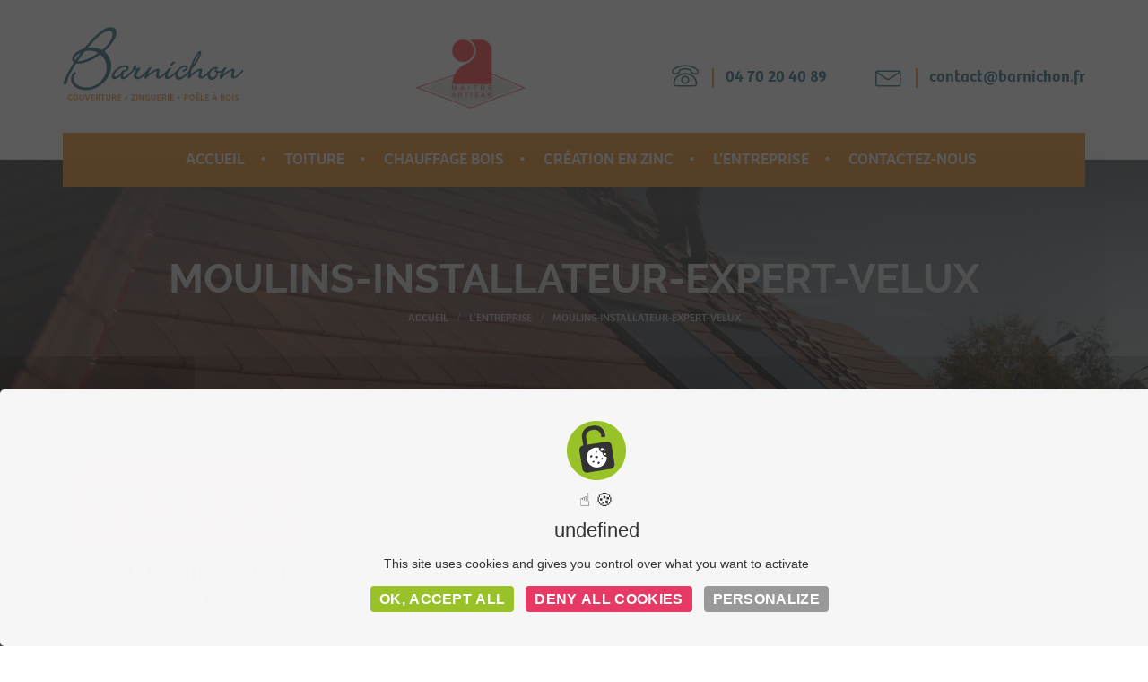

--- FILE ---
content_type: text/html; charset=UTF-8
request_url: https://www.barnichon-toiture.fr/lentreprise/logo-expert-velux/
body_size: 12526
content:
<!DOCTYPE html>
<html lang="fr-FR">
<head>
<meta charset="UTF-8" />
<meta name="viewport" content="initial-scale=1, width=device-width" />
<link rel="profile" href="https://gmpg.org/xfn/11" />
<link rel="pingback" href="https://www.barnichon-toiture.fr/xmlrpc.php" />
<meta name='robots' content='index, follow, max-image-preview:large, max-snippet:-1, max-video-preview:-1' />
	<style>img:is([sizes="auto" i], [sizes^="auto," i]) { contain-intrinsic-size: 3000px 1500px }</style>
	
	<!-- This site is optimized with the Yoast SEO plugin v25.4 - https://yoast.com/wordpress/plugins/seo/ -->
	<title>moulins-installateur-expert-velux - Barnichon - Couverture - Zinguerie - Poêle à bois</title>
	<link rel="canonical" href="https://www.barnichon-toiture.fr/lentreprise/logo-expert-velux/" />
	<meta property="og:locale" content="fr_FR" />
	<meta property="og:type" content="article" />
	<meta property="og:title" content="moulins-installateur-expert-velux - Barnichon - Couverture - Zinguerie - Poêle à bois" />
	<meta property="og:url" content="https://www.barnichon-toiture.fr/lentreprise/logo-expert-velux/" />
	<meta property="og:site_name" content="Barnichon - Couverture - Zinguerie - Poêle à bois" />
	<meta property="article:modified_time" content="2018-06-22T07:16:21+00:00" />
	<meta property="og:image" content="https://www.barnichon-toiture.fr/lentreprise/logo-expert-velux" />
	<meta property="og:image:width" content="280" />
	<meta property="og:image:height" content="180" />
	<meta property="og:image:type" content="image/png" />
	<meta name="twitter:card" content="summary_large_image" />
	<script type="application/ld+json" class="yoast-schema-graph">{"@context":"https://schema.org","@graph":[{"@type":"WebPage","@id":"https://www.barnichon-toiture.fr/lentreprise/logo-expert-velux/","url":"https://www.barnichon-toiture.fr/lentreprise/logo-expert-velux/","name":"moulins-installateur-expert-velux - Barnichon - Couverture - Zinguerie - Poêle à bois","isPartOf":{"@id":"https://www.barnichon-toiture.fr/#website"},"primaryImageOfPage":{"@id":"https://www.barnichon-toiture.fr/lentreprise/logo-expert-velux/#primaryimage"},"image":{"@id":"https://www.barnichon-toiture.fr/lentreprise/logo-expert-velux/#primaryimage"},"thumbnailUrl":"https://www.barnichon-toiture.fr/wp-content/uploads/2017/12/logo-expert-velux.png","datePublished":"2017-12-14T14:47:15+00:00","dateModified":"2018-06-22T07:16:21+00:00","breadcrumb":{"@id":"https://www.barnichon-toiture.fr/lentreprise/logo-expert-velux/#breadcrumb"},"inLanguage":"fr-FR","potentialAction":[{"@type":"ReadAction","target":["https://www.barnichon-toiture.fr/lentreprise/logo-expert-velux/"]}]},{"@type":"ImageObject","inLanguage":"fr-FR","@id":"https://www.barnichon-toiture.fr/lentreprise/logo-expert-velux/#primaryimage","url":"https://www.barnichon-toiture.fr/wp-content/uploads/2017/12/logo-expert-velux.png","contentUrl":"https://www.barnichon-toiture.fr/wp-content/uploads/2017/12/logo-expert-velux.png","width":280,"height":180},{"@type":"BreadcrumbList","@id":"https://www.barnichon-toiture.fr/lentreprise/logo-expert-velux/#breadcrumb","itemListElement":[{"@type":"ListItem","position":1,"name":"Accueil","item":"https://www.barnichon-toiture.fr/"},{"@type":"ListItem","position":2,"name":"L&rsquo;entreprise","item":"https://www.barnichon-toiture.fr/lentreprise/"},{"@type":"ListItem","position":3,"name":"moulins-installateur-expert-velux"}]},{"@type":"WebSite","@id":"https://www.barnichon-toiture.fr/#website","url":"https://www.barnichon-toiture.fr/","name":"Barnichon - Couverture - Zinguerie - Poêle à bois","description":"Couverture - Zinguerie - Poêle à bois","publisher":{"@id":"https://www.barnichon-toiture.fr/#organization"},"potentialAction":[{"@type":"SearchAction","target":{"@type":"EntryPoint","urlTemplate":"https://www.barnichon-toiture.fr/?s={search_term_string}"},"query-input":{"@type":"PropertyValueSpecification","valueRequired":true,"valueName":"search_term_string"}}],"inLanguage":"fr-FR"},{"@type":"Organization","@id":"https://www.barnichon-toiture.fr/#organization","name":"Barnichon - Couverture - Zinguerie - Poêle à bois","url":"https://www.barnichon-toiture.fr/","logo":{"@type":"ImageObject","inLanguage":"fr-FR","@id":"https://www.barnichon-toiture.fr/#/schema/logo/image/","url":"https://www.barnichon-toiture.fr/wp-content/uploads/2016/02/accueil.png","contentUrl":"https://www.barnichon-toiture.fr/wp-content/uploads/2016/02/accueil.png","width":201,"height":84,"caption":"Barnichon - Couverture - Zinguerie - Poêle à bois"},"image":{"@id":"https://www.barnichon-toiture.fr/#/schema/logo/image/"}}]}</script>
	<!-- / Yoast SEO plugin. -->



<link rel="alternate" type="application/rss+xml" title="Barnichon - Couverture - Zinguerie - Poêle à bois &raquo; Flux" href="https://www.barnichon-toiture.fr/feed/" />
<link rel="alternate" type="application/rss+xml" title="Barnichon - Couverture - Zinguerie - Poêle à bois &raquo; Flux des commentaires" href="https://www.barnichon-toiture.fr/comments/feed/" />
<style id='wp-emoji-styles-inline-css' type='text/css'>

	img.wp-smiley, img.emoji {
		display: inline !important;
		border: none !important;
		box-shadow: none !important;
		height: 1em !important;
		width: 1em !important;
		margin: 0 0.07em !important;
		vertical-align: -0.1em !important;
		background: none !important;
		padding: 0 !important;
	}
</style>
<link rel='stylesheet' id='wp-block-library-css' href='https://www.barnichon-toiture.fr/wp-includes/css/dist/block-library/style.min.css?ver=72b1efd34aec5a67df0e01ffa3c69067' type='text/css' media='all' />
<style id='classic-theme-styles-inline-css' type='text/css'>
/*! This file is auto-generated */
.wp-block-button__link{color:#fff;background-color:#32373c;border-radius:9999px;box-shadow:none;text-decoration:none;padding:calc(.667em + 2px) calc(1.333em + 2px);font-size:1.125em}.wp-block-file__button{background:#32373c;color:#fff;text-decoration:none}
</style>
<style id='global-styles-inline-css' type='text/css'>
:root{--wp--preset--aspect-ratio--square: 1;--wp--preset--aspect-ratio--4-3: 4/3;--wp--preset--aspect-ratio--3-4: 3/4;--wp--preset--aspect-ratio--3-2: 3/2;--wp--preset--aspect-ratio--2-3: 2/3;--wp--preset--aspect-ratio--16-9: 16/9;--wp--preset--aspect-ratio--9-16: 9/16;--wp--preset--color--black: #000000;--wp--preset--color--cyan-bluish-gray: #abb8c3;--wp--preset--color--white: #ffffff;--wp--preset--color--pale-pink: #f78da7;--wp--preset--color--vivid-red: #cf2e2e;--wp--preset--color--luminous-vivid-orange: #ff6900;--wp--preset--color--luminous-vivid-amber: #fcb900;--wp--preset--color--light-green-cyan: #7bdcb5;--wp--preset--color--vivid-green-cyan: #00d084;--wp--preset--color--pale-cyan-blue: #8ed1fc;--wp--preset--color--vivid-cyan-blue: #0693e3;--wp--preset--color--vivid-purple: #9b51e0;--wp--preset--gradient--vivid-cyan-blue-to-vivid-purple: linear-gradient(135deg,rgba(6,147,227,1) 0%,rgb(155,81,224) 100%);--wp--preset--gradient--light-green-cyan-to-vivid-green-cyan: linear-gradient(135deg,rgb(122,220,180) 0%,rgb(0,208,130) 100%);--wp--preset--gradient--luminous-vivid-amber-to-luminous-vivid-orange: linear-gradient(135deg,rgba(252,185,0,1) 0%,rgba(255,105,0,1) 100%);--wp--preset--gradient--luminous-vivid-orange-to-vivid-red: linear-gradient(135deg,rgba(255,105,0,1) 0%,rgb(207,46,46) 100%);--wp--preset--gradient--very-light-gray-to-cyan-bluish-gray: linear-gradient(135deg,rgb(238,238,238) 0%,rgb(169,184,195) 100%);--wp--preset--gradient--cool-to-warm-spectrum: linear-gradient(135deg,rgb(74,234,220) 0%,rgb(151,120,209) 20%,rgb(207,42,186) 40%,rgb(238,44,130) 60%,rgb(251,105,98) 80%,rgb(254,248,76) 100%);--wp--preset--gradient--blush-light-purple: linear-gradient(135deg,rgb(255,206,236) 0%,rgb(152,150,240) 100%);--wp--preset--gradient--blush-bordeaux: linear-gradient(135deg,rgb(254,205,165) 0%,rgb(254,45,45) 50%,rgb(107,0,62) 100%);--wp--preset--gradient--luminous-dusk: linear-gradient(135deg,rgb(255,203,112) 0%,rgb(199,81,192) 50%,rgb(65,88,208) 100%);--wp--preset--gradient--pale-ocean: linear-gradient(135deg,rgb(255,245,203) 0%,rgb(182,227,212) 50%,rgb(51,167,181) 100%);--wp--preset--gradient--electric-grass: linear-gradient(135deg,rgb(202,248,128) 0%,rgb(113,206,126) 100%);--wp--preset--gradient--midnight: linear-gradient(135deg,rgb(2,3,129) 0%,rgb(40,116,252) 100%);--wp--preset--font-size--small: 13px;--wp--preset--font-size--medium: 20px;--wp--preset--font-size--large: 36px;--wp--preset--font-size--x-large: 42px;--wp--preset--spacing--20: 0.44rem;--wp--preset--spacing--30: 0.67rem;--wp--preset--spacing--40: 1rem;--wp--preset--spacing--50: 1.5rem;--wp--preset--spacing--60: 2.25rem;--wp--preset--spacing--70: 3.38rem;--wp--preset--spacing--80: 5.06rem;--wp--preset--shadow--natural: 6px 6px 9px rgba(0, 0, 0, 0.2);--wp--preset--shadow--deep: 12px 12px 50px rgba(0, 0, 0, 0.4);--wp--preset--shadow--sharp: 6px 6px 0px rgba(0, 0, 0, 0.2);--wp--preset--shadow--outlined: 6px 6px 0px -3px rgba(255, 255, 255, 1), 6px 6px rgba(0, 0, 0, 1);--wp--preset--shadow--crisp: 6px 6px 0px rgba(0, 0, 0, 1);}:where(.is-layout-flex){gap: 0.5em;}:where(.is-layout-grid){gap: 0.5em;}body .is-layout-flex{display: flex;}.is-layout-flex{flex-wrap: wrap;align-items: center;}.is-layout-flex > :is(*, div){margin: 0;}body .is-layout-grid{display: grid;}.is-layout-grid > :is(*, div){margin: 0;}:where(.wp-block-columns.is-layout-flex){gap: 2em;}:where(.wp-block-columns.is-layout-grid){gap: 2em;}:where(.wp-block-post-template.is-layout-flex){gap: 1.25em;}:where(.wp-block-post-template.is-layout-grid){gap: 1.25em;}.has-black-color{color: var(--wp--preset--color--black) !important;}.has-cyan-bluish-gray-color{color: var(--wp--preset--color--cyan-bluish-gray) !important;}.has-white-color{color: var(--wp--preset--color--white) !important;}.has-pale-pink-color{color: var(--wp--preset--color--pale-pink) !important;}.has-vivid-red-color{color: var(--wp--preset--color--vivid-red) !important;}.has-luminous-vivid-orange-color{color: var(--wp--preset--color--luminous-vivid-orange) !important;}.has-luminous-vivid-amber-color{color: var(--wp--preset--color--luminous-vivid-amber) !important;}.has-light-green-cyan-color{color: var(--wp--preset--color--light-green-cyan) !important;}.has-vivid-green-cyan-color{color: var(--wp--preset--color--vivid-green-cyan) !important;}.has-pale-cyan-blue-color{color: var(--wp--preset--color--pale-cyan-blue) !important;}.has-vivid-cyan-blue-color{color: var(--wp--preset--color--vivid-cyan-blue) !important;}.has-vivid-purple-color{color: var(--wp--preset--color--vivid-purple) !important;}.has-black-background-color{background-color: var(--wp--preset--color--black) !important;}.has-cyan-bluish-gray-background-color{background-color: var(--wp--preset--color--cyan-bluish-gray) !important;}.has-white-background-color{background-color: var(--wp--preset--color--white) !important;}.has-pale-pink-background-color{background-color: var(--wp--preset--color--pale-pink) !important;}.has-vivid-red-background-color{background-color: var(--wp--preset--color--vivid-red) !important;}.has-luminous-vivid-orange-background-color{background-color: var(--wp--preset--color--luminous-vivid-orange) !important;}.has-luminous-vivid-amber-background-color{background-color: var(--wp--preset--color--luminous-vivid-amber) !important;}.has-light-green-cyan-background-color{background-color: var(--wp--preset--color--light-green-cyan) !important;}.has-vivid-green-cyan-background-color{background-color: var(--wp--preset--color--vivid-green-cyan) !important;}.has-pale-cyan-blue-background-color{background-color: var(--wp--preset--color--pale-cyan-blue) !important;}.has-vivid-cyan-blue-background-color{background-color: var(--wp--preset--color--vivid-cyan-blue) !important;}.has-vivid-purple-background-color{background-color: var(--wp--preset--color--vivid-purple) !important;}.has-black-border-color{border-color: var(--wp--preset--color--black) !important;}.has-cyan-bluish-gray-border-color{border-color: var(--wp--preset--color--cyan-bluish-gray) !important;}.has-white-border-color{border-color: var(--wp--preset--color--white) !important;}.has-pale-pink-border-color{border-color: var(--wp--preset--color--pale-pink) !important;}.has-vivid-red-border-color{border-color: var(--wp--preset--color--vivid-red) !important;}.has-luminous-vivid-orange-border-color{border-color: var(--wp--preset--color--luminous-vivid-orange) !important;}.has-luminous-vivid-amber-border-color{border-color: var(--wp--preset--color--luminous-vivid-amber) !important;}.has-light-green-cyan-border-color{border-color: var(--wp--preset--color--light-green-cyan) !important;}.has-vivid-green-cyan-border-color{border-color: var(--wp--preset--color--vivid-green-cyan) !important;}.has-pale-cyan-blue-border-color{border-color: var(--wp--preset--color--pale-cyan-blue) !important;}.has-vivid-cyan-blue-border-color{border-color: var(--wp--preset--color--vivid-cyan-blue) !important;}.has-vivid-purple-border-color{border-color: var(--wp--preset--color--vivid-purple) !important;}.has-vivid-cyan-blue-to-vivid-purple-gradient-background{background: var(--wp--preset--gradient--vivid-cyan-blue-to-vivid-purple) !important;}.has-light-green-cyan-to-vivid-green-cyan-gradient-background{background: var(--wp--preset--gradient--light-green-cyan-to-vivid-green-cyan) !important;}.has-luminous-vivid-amber-to-luminous-vivid-orange-gradient-background{background: var(--wp--preset--gradient--luminous-vivid-amber-to-luminous-vivid-orange) !important;}.has-luminous-vivid-orange-to-vivid-red-gradient-background{background: var(--wp--preset--gradient--luminous-vivid-orange-to-vivid-red) !important;}.has-very-light-gray-to-cyan-bluish-gray-gradient-background{background: var(--wp--preset--gradient--very-light-gray-to-cyan-bluish-gray) !important;}.has-cool-to-warm-spectrum-gradient-background{background: var(--wp--preset--gradient--cool-to-warm-spectrum) !important;}.has-blush-light-purple-gradient-background{background: var(--wp--preset--gradient--blush-light-purple) !important;}.has-blush-bordeaux-gradient-background{background: var(--wp--preset--gradient--blush-bordeaux) !important;}.has-luminous-dusk-gradient-background{background: var(--wp--preset--gradient--luminous-dusk) !important;}.has-pale-ocean-gradient-background{background: var(--wp--preset--gradient--pale-ocean) !important;}.has-electric-grass-gradient-background{background: var(--wp--preset--gradient--electric-grass) !important;}.has-midnight-gradient-background{background: var(--wp--preset--gradient--midnight) !important;}.has-small-font-size{font-size: var(--wp--preset--font-size--small) !important;}.has-medium-font-size{font-size: var(--wp--preset--font-size--medium) !important;}.has-large-font-size{font-size: var(--wp--preset--font-size--large) !important;}.has-x-large-font-size{font-size: var(--wp--preset--font-size--x-large) !important;}
:where(.wp-block-post-template.is-layout-flex){gap: 1.25em;}:where(.wp-block-post-template.is-layout-grid){gap: 1.25em;}
:where(.wp-block-columns.is-layout-flex){gap: 2em;}:where(.wp-block-columns.is-layout-grid){gap: 2em;}
:root :where(.wp-block-pullquote){font-size: 1.5em;line-height: 1.6;}
</style>
<link rel='stylesheet' id='cms-plugin-stylesheet-css' href='https://www.barnichon-toiture.fr/wp-content/plugins/cmssuperheroes/assets/css/cms-style.css?ver=72b1efd34aec5a67df0e01ffa3c69067' type='text/css' media='all' />
<link rel='stylesheet' id='cmssuperheroes-style-css' href='https://www.barnichon-toiture.fr/wp-content/themes/wp-yellow-hats/style.css?ver=72b1efd34aec5a67df0e01ffa3c69067' type='text/css' media='all' />
<link rel='stylesheet' id='child-style-css' href='https://www.barnichon-toiture.fr/wp-content/themes/wp-yellow-hats-child/style.css?ver=72b1efd34aec5a67df0e01ffa3c69067' type='text/css' media='all' />
<link property="stylesheet" rel='stylesheet' id='cmssuperheroes-font-awesome-css' href='https://www.barnichon-toiture.fr/wp-content/themes/wp-yellow-hats/assets/css/font-awesome.min.css?ver=4.3.0' type='text/css' media='all' />
<link rel='stylesheet' id='cmssuperheroes-fonts-css' href='https://www.barnichon-toiture.fr/wp-content/themes/wp-yellow-hats/assets/css/fonts.css?ver=72b1efd34aec5a67df0e01ffa3c69067' type='text/css' media='all' />
<link rel='stylesheet' id='cmssuperheroes-animations-css' href='https://www.barnichon-toiture.fr/wp-content/themes/wp-yellow-hats/assets/css/animations.css?ver=72b1efd34aec5a67df0e01ffa3c69067' type='text/css' media='all' />
<link rel='stylesheet' id='cmssuperheroes-font-ionicons-css' href='https://www.barnichon-toiture.fr/wp-content/themes/wp-yellow-hats/assets/css/ionicons.min.css?ver=2.0.1' type='text/css' media='all' />
<link rel='stylesheet' id='cmssuperheroes-pe-icon-css' href='https://www.barnichon-toiture.fr/wp-content/themes/wp-yellow-hats/assets/css/pe-icon-7-stroke.css?ver=1.0.1' type='text/css' media='all' />
<link rel='stylesheet' id='elegant-icon-css' href='https://www.barnichon-toiture.fr/wp-content/themes/wp-yellow-hats/assets/css/elegant-icon.css?ver=1.0.1' type='text/css' media='all' />
<link rel='stylesheet' id='cmssuperheroes-bootstrap-css' href='https://www.barnichon-toiture.fr/wp-content/themes/wp-yellow-hats/assets/css/bootstrap.min.css?ver=3.3.2' type='text/css' media='all' />
<link rel='stylesheet' id='magnific-popup-css' href='https://www.barnichon-toiture.fr/wp-content/themes/wp-yellow-hats/assets/css/magnific-popup.css?ver=1.0.1' type='text/css' media='all' />
<!--[if lt IE 9]>
<link rel='stylesheet' id='wp_medico-ie-css' href='https://www.barnichon-toiture.fr/wp-content/themes/wp-yellow-hats/assets/css/ie.css?ver=20121010' type='text/css' media='all' />
<![endif]-->
<link rel='stylesheet' id='cmssuperheroes-static-css' href='https://www.barnichon-toiture.fr/wp-content/themes/wp-yellow-hats/assets/css/static.css?ver=1.0.0' type='text/css' media='all' />
<link rel='stylesheet' id='wp_mailjet_form_builder_widget-widget-front-styles-css' href='https://www.barnichon-toiture.fr/wp-content/plugins/mailjet-for-wordpress/src/widgetformbuilder/css/front-widget.css?ver=6.1.5' type='text/css' media='all' />
<!--n2css--><!--n2js--><script type="text/javascript" src="https://www.barnichon-toiture.fr/wp-includes/js/jquery/jquery.min.js?ver=3.7.1" id="jquery-core-js"></script>
<script type="text/javascript" src="https://www.barnichon-toiture.fr/wp-includes/js/jquery/jquery-migrate.min.js?ver=3.4.1" id="jquery-migrate-js"></script>
<script type="text/javascript" src="https://www.barnichon-toiture.fr/wp-content/themes/wp-yellow-hats/assets/js/bootstrap.min.js?ver=3.3.2" id="cmssuperheroes-bootstrap-js"></script>
<script></script><link rel="https://api.w.org/" href="https://www.barnichon-toiture.fr/wp-json/" /><link rel="alternate" title="JSON" type="application/json" href="https://www.barnichon-toiture.fr/wp-json/wp/v2/media/3422" /><link rel="alternate" title="oEmbed (JSON)" type="application/json+oembed" href="https://www.barnichon-toiture.fr/wp-json/oembed/1.0/embed?url=https%3A%2F%2Fwww.barnichon-toiture.fr%2Flentreprise%2Flogo-expert-velux%2F" />
<link rel="alternate" title="oEmbed (XML)" type="text/xml+oembed" href="https://www.barnichon-toiture.fr/wp-json/oembed/1.0/embed?url=https%3A%2F%2Fwww.barnichon-toiture.fr%2Flentreprise%2Flogo-expert-velux%2F&#038;format=xml" />
<style type="text/css" data-type="cms_shortcodes-custom-css"></style><link rel="icon" type="image/png" href="https://www.barnichon-toiture.fr/wp-content/uploads/2016/12/favicon.png"/><style type="text/css">.recentcomments a{display:inline !important;padding:0 !important;margin:0 !important;}</style><meta name="generator" content="Powered by WPBakery Page Builder - drag and drop page builder for WordPress."/>
<style type="text/css" title="dynamic-css" class="options-output">#cshero-header-inner #cshero-header #cshero-header-logo a img{height:84px;}a{color:#004f66;}a:hover{color:#eb7c00;}body{line-height:24px;color:#9e9e9e;font-size:15px;}h1{line-height:46px;color:#2f2f2f;font-size:32px;}h2{line-height:36px;color:#2f2f2f;font-size:28px;}h3{line-height:30px;color:#2f2f2f;font-size:25px;}h4{line-height:26px;color:#2f2f2f;font-size:22px;}h5{line-height:24px;color:#2f2f2f;font-size:18px;}h6{line-height:18px;color:#2f2f2f;font-size:16px;}</style><noscript><style> .wpb_animate_when_almost_visible { opacity: 1; }</style></noscript><noscript><style id="rocket-lazyload-nojs-css">.rll-youtube-player, [data-lazy-src]{display:none !important;}</style></noscript><script src="https://use.typekit.net/njj1qmm.js"></script>
<script>try{Typekit.load({ async: true });}catch(e){}</script>

    <link rel="stylesheet" href="/wp-content/themes/wp-yellow-hats-child/style.css">
	
<!-------------------------TARTE AU CITRON--------------------------->
		 <script type="text/javascript" src="../../tarteaucitron/tarteaucitron.js"></script>

        <script type="text/javascript">
        tarteaucitron.init({
    	  "privacyUrl": "", /* Privacy policy url */

    	  "hashtag": "#tarteaucitron", /* Open the panel with this hashtag */
    	  "cookieName": "tarteaucitron", /* Cookie name */
    
    	  "orientation": "middle", /* Banner position (top - bottom) */
                           
    	  "showAlertSmall": false, /* Show the small banner on bottom right */
    	  "cookieslist": false, /* Show the cookie list */
                           
          "closePopup": false, /* Show a close X on the banner */

          "showIcon": true, /* Show cookie icon to manage cookies */
          "iconPosition": "BottomRight", /* BottomRight, BottomLeft, TopRight and TopLeft */

    	  "adblocker": false, /* Show a Warning if an adblocker is detected */
                           
          "DenyAllCta" : true, /* Show the deny all button */
          "AcceptAllCta" : true, /* Show the accept all button when highPrivacy on */
          "highPrivacy": true, /* HIGHLY RECOMMANDED Disable auto consent */
                           
    	  "handleBrowserDNTRequest": false, /* If Do Not Track == 1, disallow all */

    	  "removeCredit": false, /* Remove credit link */
    	  "moreInfoLink": true, /* Show more info link */

          "useExternalCss": false, /* If false, the tarteaucitron.css file will be loaded */
          "useExternalJs": false, /* If false, the tarteaucitron.js file will be loaded */

    	  //"cookieDomain": ".my-multisite-domaine.fr", /* Shared cookie for multisite */
                          
          "readmoreLink": "", /* Change the default readmore link */

          "mandatory": true, /* Show a message about mandatory cookies */
        });
        </script>
		
		<!-------------------------------------------------------------------->
</head>
<body data-rsssl=1 id="cms-theme" class="attachment wp-singular attachment-template-default attachmentid-3422 attachment-png wp-theme-wp-yellow-hats wp-child-theme-wp-yellow-hats-child header-8  wpb-js-composer js-comp-ver-8.5 vc_responsive">
			<div data-rocket-location-hash="89834259b7d284a24f22f6361c2466a5" id="page-wrapper" class="cs-wide">
		<header data-rocket-location-hash="fc409f86088b20b81d38a444febf083b" id="masthead" class="site-header">
			<div data-rocket-location-hash="f473129747e7e1072dc69f1d3b1b3e0c" id="cshero-header-inner" class="header-8 h-style m-style no-trans">
            <div id="cshero-header-top" class="hidden-sm hidden-xs">
            <div data-rocket-location-hash="0841f15ebf099eeaba6f2c7f735d0671" class="container">
                <div class="row">
                    <div class="col-xs-12 col-sm-4 col-md-4 col-lg-4">
                        <div id="cshero-header-top-logo">
                                                        <a class="logo-main" href="https://www.barnichon-toiture.fr/">
                                <img alt="" src="data:image/svg+xml,%3Csvg%20xmlns='http://www.w3.org/2000/svg'%20viewBox='0%200%200%200'%3E%3C/svg%3E" data-lazy-src="https://www.barnichon-toiture.fr/wp-content/uploads/2016/11/accueil.png"><noscript><img alt="" src="https://www.barnichon-toiture.fr/wp-content/uploads/2016/11/accueil.png"></noscript>
                            </a>
                        </div>
                    </div>
                    <div class="col-xs-12 col-sm-8 col-md-8 col-lg-8 text-right">
                        <aside id="custom_html-2" class="widget_text widget widget_custom_html"><div class="textwidget custom-html-widget"><div class="artisan">
<img class="alignnone wp-image-3111" src="data:image/svg+xml,%3Csvg%20xmlns='http://www.w3.org/2000/svg'%20viewBox='0%200%20130%200'%3E%3C/svg%3E" alt="maitre-artisan" width="130" data-lazy-src="/wp-content/uploads/2016/02/maitre-artisan-1.png"/><noscript><img class="alignnone wp-image-3111" src="/wp-content/uploads/2016/02/maitre-artisan-1.png" alt="maitre-artisan" width="130"/></noscript>
</div>

<div class="media">
<div class="media-left size_small">
<span class="lnr lnr-phone"></span>
</div>
<div class="media-body">
<a href="#">04 70 20 40 89</a>
</div>
</div>
<div class="media">
<div class="media-left size_small">
<span class="lnr lnr-envelope"></span>
</div>
<div class="media-body">
<a href="mailto:contact@barnichon.fr">contact@barnichon.fr</a>
</div>
</div></div></aside>                    </div>
                </div>
            </div>
        </div>
        <div id="cshero-header-wrapper">
        <div id="cshero-header" class="cshero-main-header  ">
            <div class="container">
                <div class="row">
                    <div id="cshero-header-logo" class="col-xs-12 col-sm-5 col-md-5 col-lg-5 hidden-lg hidden-md">
                                                <a class="logo-main" href="https://www.barnichon-toiture.fr/">
                            <img alt="" src="data:image/svg+xml,%3Csvg%20xmlns='http://www.w3.org/2000/svg'%20viewBox='0%200%200%200'%3E%3C/svg%3E" data-lazy-src="https://www.barnichon-toiture.fr/wp-content/uploads/2016/11/accueil.png"><noscript><img alt="" src="https://www.barnichon-toiture.fr/wp-content/uploads/2016/11/accueil.png"></noscript>
                        </a>
                        <a class="logo-sticky" href="https://www.barnichon-toiture.fr/">
                            <img alt="" src="data:image/svg+xml,%3Csvg%20xmlns='http://www.w3.org/2000/svg'%20viewBox='0%200%200%200'%3E%3C/svg%3E" data-lazy-src="https://www.barnichon-toiture.fr/wp-content/uploads/2016/11/accueil.png"><noscript><img alt="" src="https://www.barnichon-toiture.fr/wp-content/uploads/2016/11/accueil.png"></noscript>
                        </a>
                    </div>
                    <div id="cshero-header-navigation" class="col-xs-12 col-sm-7 col-md-12 col-lg-12">
                        <div class="navigation-main clearfix">
                            <nav id="site-navigation" class="main-navigation menu-white">
                                <div class="menu-menu-principal-container"><ul id="menu-menu-principal" class="nav-menu menu-main-menu"><li id="menu-item-2573" class="menu-item menu-item-type-post_type menu-item-object-page menu-item-home no_group menu-item-2573" data-depth="0"><a href="https://www.barnichon-toiture.fr/" class=""><span class="menu-title">Accueil</span></a></li>
<li id="menu-item-3125" class="menu-item menu-item-type-post_type menu-item-object-page menu-item-has-children no_group menu-item-3125" data-depth="0"><a href="https://www.barnichon-toiture.fr/couverture/" class=""><span class="menu-title">Toiture</span></a>
<ul class='standar-dropdown standard autodrop_submenu sub-menu' style="width:250px;">
	<li id="menu-item-2720" class="menu-item menu-item-type-post_type menu-item-object-page no_group menu-item-2720" data-depth="1"><a href="https://www.barnichon-toiture.fr/couverture/" class=""><span class="menu-title">Couverture</span></a></li>
	<li id="menu-item-3152" class="menu-item menu-item-type-post_type menu-item-object-page no_group menu-item-3152" data-depth="1"><a href="https://www.barnichon-toiture.fr/isolation/" class=""><span class="menu-title">Isolation</span></a></li>
	<li id="menu-item-2721" class="menu-item menu-item-type-post_type menu-item-object-page no_group menu-item-2721" data-depth="1"><a href="https://www.barnichon-toiture.fr/zinguerie/" class=""><span class="menu-title">Zinguerie</span></a></li>
	<li id="menu-item-2715" class="menu-item menu-item-type-post_type menu-item-object-page no_group menu-item-2715" data-depth="1"><a href="https://www.barnichon-toiture.fr/ornements/" class=""><span class="menu-title">Ornements</span></a></li>
	<li id="menu-item-2714" class="menu-item menu-item-type-post_type menu-item-object-page no_group menu-item-2714" data-depth="1"><a href="https://www.barnichon-toiture.fr/autres-prestations/" class=""><span class="menu-title">Autres prestations</span></a></li>
</ul>
</li>
<li id="menu-item-3126" class="menu-item menu-item-type-post_type menu-item-object-page menu-item-has-children no_group menu-item-3126" data-depth="0"><a href="https://www.barnichon-toiture.fr/ramonage/" class=""><span class="menu-title">Chauffage bois</span></a>
<ul class='standar-dropdown standard autodrop_submenu sub-menu' style="width:250px;">
	<li id="menu-item-2713" class="menu-item menu-item-type-post_type menu-item-object-page no_group menu-item-2713" data-depth="1"><a href="https://www.barnichon-toiture.fr/ramonage/" class=""><span class="menu-title">Ramonage</span></a></li>
	<li id="menu-item-2712" class="menu-item menu-item-type-post_type menu-item-object-page no_group menu-item-2712" data-depth="1"><a href="https://www.barnichon-toiture.fr/poele-a-bois/" class=""><span class="menu-title">Poêle à bois</span></a></li>
	<li id="menu-item-2711" class="menu-item menu-item-type-post_type menu-item-object-page no_group menu-item-2711" data-depth="1"><a href="https://www.barnichon-toiture.fr/tubage/" class=""><span class="menu-title">Tubage</span></a></li>
</ul>
</li>
<li id="menu-item-3127" class="menu-item menu-item-type-post_type menu-item-object-page menu-item-has-children no_group menu-item-3127" data-depth="0"><a href="https://www.barnichon-toiture.fr/mobiliers-sur-mesure/" class=""><span class="menu-title">Création en zinc</span></a>
<ul class='standar-dropdown standard autodrop_submenu sub-menu' style="width:250px;">
	<li id="menu-item-2710" class="menu-item menu-item-type-post_type menu-item-object-page no_group menu-item-2710" data-depth="1"><a href="https://www.barnichon-toiture.fr/mobiliers-sur-mesure/" class=""><span class="menu-title">Mobiliers sur-mesure</span></a></li>
	<li id="menu-item-2709" class="menu-item menu-item-type-post_type menu-item-object-page no_group menu-item-2709" data-depth="1"><a href="https://www.barnichon-toiture.fr/objets-sur-mesure/" class=""><span class="menu-title">Objets sur-mesure</span></a></li>
	<li id="menu-item-2708" class="menu-item menu-item-type-post_type menu-item-object-page no_group menu-item-2708" data-depth="1"><a href="https://www.barnichon-toiture.fr/habillages-muraux/" class=""><span class="menu-title">Habillages muraux</span></a></li>
</ul>
</li>
<li id="menu-item-3120" class="menu-item menu-item-type-post_type menu-item-object-page no_group menu-item-3120" data-depth="0"><a href="https://www.barnichon-toiture.fr/lentreprise/" class=""><span class="menu-title">L&rsquo;entreprise</span></a></li>
<li id="menu-item-2704" class="menu-item menu-item-type-post_type menu-item-object-page no_group menu-item-2704" data-depth="0"><a href="https://www.barnichon-toiture.fr/contactez-nous/" class=""><span class="menu-title">Contactez-nous</span></a></li>
</ul></div>                            </nav>
                            <div class="cshero-navigation-right icon-white hidden-xs hidden-sm icon-search-hidden">
                                <div class="nav-button-icon">
                                                                        
                                                                        
                                </div>
                            </div>
                        </div>
                    </div>
                    <div id="cshero-menu-mobile" class="collapse navbar-collapse">
                        <i class="cms-icon-menu pe-7s-menu"></i>
                    </div>
                </div>
            </div>
        </div>
    </div>
</div>		</header><!-- #masthead -->
	            <div data-bg="https://www.barnichon-toiture.fr/wp-content/uploads/2016/12/DSCF1296.jpg" data-rocket-location-hash="0760a66121ba04bda8b49f829939918d" id="page-title" class="page-title br-style3 rocket-lazyload" style="">
            <div class="container">
            <div class="row">
                                    <div id="page-title-text" class="col-xs-12 col-sm-12 col-md-12 col-lg-12 text-center">
                            <h1>moulins-installateur-expert-velux</h1>
                        </div>
                        <div id="breadcrumb-text" class="col-xs-12 col-sm-12 col-md-12 col-lg-12 text-center"><ul class="breadcrumbs"><li><a href="https://www.barnichon-toiture.fr/"></a></li><li><a href="https://www.barnichon-toiture.fr/lentreprise/" title="L&rsquo;entreprise">L&rsquo;entreprise</a></li><li>moulins-installateur-expert-velux</li></ul></div>
                                </div>
            </div>
        </div><!-- #page-title -->
        		<div data-rocket-location-hash="44a68bb2bcd7c06b6bf73e0f6192f558" id="main"><div data-rocket-location-hash="cf7f6452f86ba5b1a0aecb1589f6198c" id="page-default" class="container cs-wide">
	<div class="row">
		<div id="primary" class="col-xs-12 col-sm-12 col-md-12 col-lg-12 page-full-width">
			<div id="content" role="main">

									<article id="post-3422" class="post-3422 attachment type-attachment status-inherit hentry">
	<div class="entry-content">
			<p class="attachment"><a href='https://www.barnichon-toiture.fr/wp-content/uploads/2017/12/logo-expert-velux.png'><img fetchpriority="high" decoding="async" width="280" height="180" src="data:image/svg+xml,%3Csvg%20xmlns='http://www.w3.org/2000/svg'%20viewBox='0%200%20280%20180'%3E%3C/svg%3E" class="attachment-medium size-medium" alt="" data-lazy-src="https://www.barnichon-toiture.fr/wp-content/uploads/2017/12/logo-expert-velux.png" /><noscript><img fetchpriority="high" decoding="async" width="280" height="180" src="https://www.barnichon-toiture.fr/wp-content/uploads/2017/12/logo-expert-velux.png" class="attachment-medium size-medium" alt="" /></noscript></a></p>
	</div><!-- .entry-content -->
	<footer class="entry-meta">
				</footer><!-- .entry-meta -->
</article><!-- #post -->
									
			</div><!-- #content -->
		</div><!-- #primary -->
			</div>
</div>
        </div><!-- #main -->
            <footer data-rocket-location-hash="2f2a8e58f2cf20d66ae24285ba86ee7d">
                <div data-rocket-location-hash="2c94b7cad28bb8e12e8399662114f9cd" id="cshero-footer" class="cshero-footer2">
                                            <div id="cshero-footer-feature-top">
                            <div class="container">
                                <div class="row">
                                    <div class="col-xs-12 col-sm-12 col-md-12 col-lg-12">
                                        <div class="cshero-footer-feature-inner clearfix">
                                            <aside id="custom_html-3" class="widget_text widget widget_custom_html"><div class="textwidget custom-html-widget"><div class="feature-top-item">
	<div class="media">
<div class="media-left">
<span class="lnr lnr-map"></span>
</div>
<div class="media-body">
<span>Adresse</span>
ZA Le Larry<br />03400 Toulon sur Allier
</div>
</div>
</div>
<div class="feature-top-item">
<div class="media">
<div class="media-left">
<span class="lnr lnr-envelope"></span>
</div>
<div class="media-body">
<span>Email</span>
<a href="mailto:
contact@barnichon.fr ">
contact@barnichon.fr</a><br />&nbsp;
</div>
</div>
</div>
<div class="feature-top-item">
<div class="media">
<div class="media-left">
<span class="lnr lnr-phone"></span>
</div>
<div class="media-body">
<span>Téléphone</span>
<a href="<s:url action='0470204089'/>">04 70 20 40 89</a><br/> &nbsp;
</div>
</div>
</div></div></aside>                                        </div>
                                    </div>
                                </div>
                            </div>
                        </div>
                                        <div id="cshero-footer-top"> 
                        <div class="container">
                            <div class="row">
                                <div class="col-xs-12 col-sm-12 col-md-12 col-lg-12">
                                    <div class="row">
                                        <div class="cshero-footer-top1 col-xs-12 col-sm-12 col-md-4 col-lg-4"><aside id="text-2" class="widget widget_text"><h3 class="widget-title">ENTREPRISE BARNICHON</h3>			<div class="textwidget"><p>L’entreprise Barnichon située à Toulon-sur-Allier, est spécialisée dans la couverture, la zinguerie, le ramonage, le gainage, l’ étanchéité. Nous réalisons la pose de fenêtres de toit et l’ isolation de toitures. Nous intervenons pour les tuiles et les bacs acier. Nous éliminons les fuites et pouvons faire un bâchage d’urgence.</p>
</div>
		</aside></div>
                                        <div class="cshero-footer-top2 col-xs-12 col-sm-12 col-md-2 col-lg-2"><aside id="nav_menu-1" class="widget widget_nav_menu"><h3 class="widget-title">Toiture</h3><div class="menu-footer-toiture-container"><ul id="menu-footer-toiture" class="menu"><li id="menu-item-2761" class="menu-item menu-item-type-post_type menu-item-object-page no_group menu-item-2761" data-depth="0"><a href="https://www.barnichon-toiture.fr/couverture/" class=""><span class="menu-title">Couverture</span></a></li>
<li id="menu-item-3392" class="menu-item menu-item-type-post_type menu-item-object-page no_group menu-item-3392" data-depth="0"><a href="https://www.barnichon-toiture.fr/isolation/" class=""><span class="menu-title">Isolation</span></a></li>
<li id="menu-item-2763" class="menu-item menu-item-type-post_type menu-item-object-page no_group menu-item-2763" data-depth="0"><a href="https://www.barnichon-toiture.fr/zinguerie/" class=""><span class="menu-title">Zinguerie</span></a></li>
<li id="menu-item-2762" class="menu-item menu-item-type-post_type menu-item-object-page no_group menu-item-2762" data-depth="0"><a href="https://www.barnichon-toiture.fr/ornements/" class=""><span class="menu-title">Ornements</span></a></li>
<li id="menu-item-2760" class="menu-item menu-item-type-post_type menu-item-object-page no_group menu-item-2760" data-depth="0"><a href="https://www.barnichon-toiture.fr/autres-prestations/" class=""><span class="menu-title">Autres prestations</span></a></li>
</ul></div></aside></div>
										<div class="cshero-footer-top1 col-xs-12 col-sm-12 col-md-2 col-lg-2"><aside id="nav_menu-5" class="widget widget_nav_menu"><h3 class="widget-title">Chauffage bois</h3><div class="menu-footer-chauffage-container"><ul id="menu-footer-chauffage" class="menu"><li id="menu-item-2766" class="menu-item menu-item-type-post_type menu-item-object-page no_group menu-item-2766" data-depth="0"><a href="https://www.barnichon-toiture.fr/ramonage/" class=""><span class="menu-title">Ramonage</span></a></li>
<li id="menu-item-2765" class="menu-item menu-item-type-post_type menu-item-object-page no_group menu-item-2765" data-depth="0"><a href="https://www.barnichon-toiture.fr/poele-a-bois/" class=""><span class="menu-title">Poêle à bois</span></a></li>
<li id="menu-item-2764" class="menu-item menu-item-type-post_type menu-item-object-page no_group menu-item-2764" data-depth="0"><a href="https://www.barnichon-toiture.fr/tubage/" class=""><span class="menu-title">Tubage</span></a></li>
</ul></div></aside></div>
                                        <div class="cshero-footer-top2 col-xs-12 col-sm-12 col-md-2 col-lg-2"><aside id="nav_menu-2" class="widget widget_nav_menu"><h3 class="widget-title">Création en zinc</h3><div class="menu-footer-zinc-container"><ul id="menu-footer-zinc" class="menu"><li id="menu-item-2769" class="menu-item menu-item-type-post_type menu-item-object-page no_group menu-item-2769" data-depth="0"><a href="https://www.barnichon-toiture.fr/mobiliers-sur-mesure/" class=""><span class="menu-title">Mobiliers sur-mesure</span></a></li>
<li id="menu-item-2768" class="menu-item menu-item-type-post_type menu-item-object-page no_group menu-item-2768" data-depth="0"><a href="https://www.barnichon-toiture.fr/objets-sur-mesure/" class=""><span class="menu-title">Objets sur-mesure</span></a></li>
<li id="menu-item-2767" class="menu-item menu-item-type-post_type menu-item-object-page no_group menu-item-2767" data-depth="0"><a href="https://www.barnichon-toiture.fr/habillages-muraux/" class=""><span class="menu-title">Habillages muraux</span></a></li>
</ul></div></aside></div>
										<div class="cshero-footer-top1 col-xs-12 col-sm-12 col-md-2 col-lg-2"><aside id="nav_menu-6" class="widget widget_nav_menu"><h3 class="widget-title">Qui sommes-nous ?</h3><div class="menu-footer-qui-sommes-nous-container"><ul id="menu-footer-qui-sommes-nous" class="menu"><li id="menu-item-2772" class="menu-item menu-item-type-post_type menu-item-object-page no_group menu-item-2772" data-depth="0"><a href="https://www.barnichon-toiture.fr/lentreprise/" class=""><span class="menu-title">L&rsquo;entreprise</span></a></li>
</ul></div></aside></div>
                                    </div>
                                </div>
                              <!--  <div class="cshero-footer-top3 col-xs-12 col-sm-6 col-md-5 col-lg-5">
                                                                    </div>-->
                            </div>
                        </div>
                    </div>
                    <div id="cshero-footer-bottom"> 
                        <div class="container">
                            <div class="row">
                                <div class="cshero-footer-bottom1 col-xs-12 col-sm-6 col-md-6 col-lg-6">
                                    <aside id="nav_menu-7" class="widget widget_nav_menu"><div class="menu-footer-container"><ul id="menu-footer" class="menu"><li id="menu-item-2775" class="menu-item menu-item-type-post_type menu-item-object-page no_group menu-item-2775" data-depth="0"><a href="https://www.barnichon-toiture.fr/plan-du-site/" class=""><span class="menu-title">Plan du site</span></a></li>
<li id="menu-item-2774" class="menu-item menu-item-type-post_type menu-item-object-page no_group menu-item-2774" data-depth="0"><a href="https://www.barnichon-toiture.fr/liens-utiles/" class=""><span class="menu-title">Liens utiles</span></a></li>
<li id="menu-item-2776" class="menu-item menu-item-type-custom menu-item-object-custom no_group menu-item-2776" data-depth="0"><a href="/wp-admin" class=""><span class="menu-title">Administration</span></a></li>
<li id="menu-item-2773" class="menu-item menu-item-type-post_type menu-item-object-page no_group menu-item-2773" data-depth="0"><a href="https://www.barnichon-toiture.fr/mentions-legales/" class=""><span class="menu-title">Mentions légales</span></a></li>
<li id="menu-item-3480" class="menu-item menu-item-type-post_type menu-item-object-page no_group menu-item-3480" data-depth="0"><a href="https://www.barnichon-toiture.fr/politique-de-confidentialite/" class=""><span class="menu-title">Politique de confidentialité</span></a></li>
</ul></div></aside>                                </div>
                                <div class="cshero-footer-bottom2 col-xs-12 col-sm-6 col-md-6 col-lg-6">
                                                                    </div>
                            </div>
                        </div>
                    </div>
                                        <div id="cs-copyright"> 
                        <div class="container">
                            <div class="row">
                                <div class="col-xs-12 col-sm-12 col-md-12 col-lg-12 text-center"><a href="http://www.c-toucom.com">C-toucom web</a></div>
                            </div>
                        </div>
                    </div>
                                    </div>
            </footer><!-- #site-footer -->
        </div><!-- #page -->
    <script type="speculationrules">
{"prefetch":[{"source":"document","where":{"and":[{"href_matches":"\/*"},{"not":{"href_matches":["\/wp-*.php","\/wp-admin\/*","\/wp-content\/uploads\/*","\/wp-content\/*","\/wp-content\/plugins\/*","\/wp-content\/themes\/wp-yellow-hats-child\/*","\/wp-content\/themes\/wp-yellow-hats\/*","\/*\\?(.+)"]}},{"not":{"selector_matches":"a[rel~=\"nofollow\"]"}},{"not":{"selector_matches":".no-prefetch, .no-prefetch a"}}]},"eagerness":"conservative"}]}
</script>
<script type="text/javascript" id="rocket-browser-checker-js-after">
/* <![CDATA[ */
"use strict";var _createClass=function(){function defineProperties(target,props){for(var i=0;i<props.length;i++){var descriptor=props[i];descriptor.enumerable=descriptor.enumerable||!1,descriptor.configurable=!0,"value"in descriptor&&(descriptor.writable=!0),Object.defineProperty(target,descriptor.key,descriptor)}}return function(Constructor,protoProps,staticProps){return protoProps&&defineProperties(Constructor.prototype,protoProps),staticProps&&defineProperties(Constructor,staticProps),Constructor}}();function _classCallCheck(instance,Constructor){if(!(instance instanceof Constructor))throw new TypeError("Cannot call a class as a function")}var RocketBrowserCompatibilityChecker=function(){function RocketBrowserCompatibilityChecker(options){_classCallCheck(this,RocketBrowserCompatibilityChecker),this.passiveSupported=!1,this._checkPassiveOption(this),this.options=!!this.passiveSupported&&options}return _createClass(RocketBrowserCompatibilityChecker,[{key:"_checkPassiveOption",value:function(self){try{var options={get passive(){return!(self.passiveSupported=!0)}};window.addEventListener("test",null,options),window.removeEventListener("test",null,options)}catch(err){self.passiveSupported=!1}}},{key:"initRequestIdleCallback",value:function(){!1 in window&&(window.requestIdleCallback=function(cb){var start=Date.now();return setTimeout(function(){cb({didTimeout:!1,timeRemaining:function(){return Math.max(0,50-(Date.now()-start))}})},1)}),!1 in window&&(window.cancelIdleCallback=function(id){return clearTimeout(id)})}},{key:"isDataSaverModeOn",value:function(){return"connection"in navigator&&!0===navigator.connection.saveData}},{key:"supportsLinkPrefetch",value:function(){var elem=document.createElement("link");return elem.relList&&elem.relList.supports&&elem.relList.supports("prefetch")&&window.IntersectionObserver&&"isIntersecting"in IntersectionObserverEntry.prototype}},{key:"isSlowConnection",value:function(){return"connection"in navigator&&"effectiveType"in navigator.connection&&("2g"===navigator.connection.effectiveType||"slow-2g"===navigator.connection.effectiveType)}}]),RocketBrowserCompatibilityChecker}();
/* ]]> */
</script>
<script type="text/javascript" id="rocket-preload-links-js-extra">
/* <![CDATA[ */
var RocketPreloadLinksConfig = {"excludeUris":"\/(?:.+\/)?feed(?:\/(?:.+\/?)?)?$|\/(?:.+\/)?embed\/|\/(index.php\/)?(.*)wp-json(\/.*|$)|\/refer\/|\/go\/|\/recommend\/|\/recommends\/","usesTrailingSlash":"1","imageExt":"jpg|jpeg|gif|png|tiff|bmp|webp|avif|pdf|doc|docx|xls|xlsx|php","fileExt":"jpg|jpeg|gif|png|tiff|bmp|webp|avif|pdf|doc|docx|xls|xlsx|php|html|htm","siteUrl":"https:\/\/www.barnichon-toiture.fr","onHoverDelay":"100","rateThrottle":"3"};
/* ]]> */
</script>
<script type="text/javascript" id="rocket-preload-links-js-after">
/* <![CDATA[ */
(function() {
"use strict";var r="function"==typeof Symbol&&"symbol"==typeof Symbol.iterator?function(e){return typeof e}:function(e){return e&&"function"==typeof Symbol&&e.constructor===Symbol&&e!==Symbol.prototype?"symbol":typeof e},e=function(){function i(e,t){for(var n=0;n<t.length;n++){var i=t[n];i.enumerable=i.enumerable||!1,i.configurable=!0,"value"in i&&(i.writable=!0),Object.defineProperty(e,i.key,i)}}return function(e,t,n){return t&&i(e.prototype,t),n&&i(e,n),e}}();function i(e,t){if(!(e instanceof t))throw new TypeError("Cannot call a class as a function")}var t=function(){function n(e,t){i(this,n),this.browser=e,this.config=t,this.options=this.browser.options,this.prefetched=new Set,this.eventTime=null,this.threshold=1111,this.numOnHover=0}return e(n,[{key:"init",value:function(){!this.browser.supportsLinkPrefetch()||this.browser.isDataSaverModeOn()||this.browser.isSlowConnection()||(this.regex={excludeUris:RegExp(this.config.excludeUris,"i"),images:RegExp(".("+this.config.imageExt+")$","i"),fileExt:RegExp(".("+this.config.fileExt+")$","i")},this._initListeners(this))}},{key:"_initListeners",value:function(e){-1<this.config.onHoverDelay&&document.addEventListener("mouseover",e.listener.bind(e),e.listenerOptions),document.addEventListener("mousedown",e.listener.bind(e),e.listenerOptions),document.addEventListener("touchstart",e.listener.bind(e),e.listenerOptions)}},{key:"listener",value:function(e){var t=e.target.closest("a"),n=this._prepareUrl(t);if(null!==n)switch(e.type){case"mousedown":case"touchstart":this._addPrefetchLink(n);break;case"mouseover":this._earlyPrefetch(t,n,"mouseout")}}},{key:"_earlyPrefetch",value:function(t,e,n){var i=this,r=setTimeout(function(){if(r=null,0===i.numOnHover)setTimeout(function(){return i.numOnHover=0},1e3);else if(i.numOnHover>i.config.rateThrottle)return;i.numOnHover++,i._addPrefetchLink(e)},this.config.onHoverDelay);t.addEventListener(n,function e(){t.removeEventListener(n,e,{passive:!0}),null!==r&&(clearTimeout(r),r=null)},{passive:!0})}},{key:"_addPrefetchLink",value:function(i){return this.prefetched.add(i.href),new Promise(function(e,t){var n=document.createElement("link");n.rel="prefetch",n.href=i.href,n.onload=e,n.onerror=t,document.head.appendChild(n)}).catch(function(){})}},{key:"_prepareUrl",value:function(e){if(null===e||"object"!==(void 0===e?"undefined":r(e))||!1 in e||-1===["http:","https:"].indexOf(e.protocol))return null;var t=e.href.substring(0,this.config.siteUrl.length),n=this._getPathname(e.href,t),i={original:e.href,protocol:e.protocol,origin:t,pathname:n,href:t+n};return this._isLinkOk(i)?i:null}},{key:"_getPathname",value:function(e,t){var n=t?e.substring(this.config.siteUrl.length):e;return n.startsWith("/")||(n="/"+n),this._shouldAddTrailingSlash(n)?n+"/":n}},{key:"_shouldAddTrailingSlash",value:function(e){return this.config.usesTrailingSlash&&!e.endsWith("/")&&!this.regex.fileExt.test(e)}},{key:"_isLinkOk",value:function(e){return null!==e&&"object"===(void 0===e?"undefined":r(e))&&(!this.prefetched.has(e.href)&&e.origin===this.config.siteUrl&&-1===e.href.indexOf("?")&&-1===e.href.indexOf("#")&&!this.regex.excludeUris.test(e.href)&&!this.regex.images.test(e.href))}}],[{key:"run",value:function(){"undefined"!=typeof RocketPreloadLinksConfig&&new n(new RocketBrowserCompatibilityChecker({capture:!0,passive:!0}),RocketPreloadLinksConfig).init()}}]),n}();t.run();
}());
/* ]]> */
</script>
<script type="text/javascript" src="https://www.barnichon-toiture.fr/wp-content/themes/wp-yellow-hats/assets/js/jquery.parallax-1.1.3.js?ver=1.1.3" id="cmssuperheroes-parallax-js"></script>
<script type="text/javascript" id="cmssuperheroes-main-js-extra">
/* <![CDATA[ */
var CMSOptions = {"menu_sticky":"1","back_to_top":"1"};
/* ]]> */
</script>
<script type="text/javascript" src="https://www.barnichon-toiture.fr/wp-content/themes/wp-yellow-hats/assets/js/main.js?ver=1.0.0" id="cmssuperheroes-main-js"></script>
<script type="text/javascript" src="https://www.barnichon-toiture.fr/wp-content/themes/wp-yellow-hats/assets/js/menu.js?ver=1.0.0" id="cmssuperheroes-menu-js"></script>
<script type="text/javascript" src="https://www.barnichon-toiture.fr/wp-content/themes/wp-yellow-hats/assets/js/jquery.magnific-popup.min.js?ver=1.0.0" id="magnific-image-js"></script>
<script type="text/javascript" src="https://www.barnichon-toiture.fr/wp-content/themes/wp-yellow-hats/assets/js/animation-column.js?ver=1.0.0" id="animation-column-js"></script>
<script type="text/javascript" src="https://www.barnichon-toiture.fr/wp-content/themes/wp-yellow-hats/assets/js/jquery.matchHeight-min.js?ver=1.0.0" id="matchHeight-js"></script>
<script type="text/javascript" src="https://www.barnichon-toiture.fr/wp-content/themes/wp-yellow-hats/assets/js/sameheight.js?ver=1.0.0" id="sameheight-js"></script>
<script type="text/javascript" src="https://www.barnichon-toiture.fr/wp-content/themes/wp-yellow-hats/assets/js/enscroll.js?ver=1.0.0" id="scroll-bar-js"></script>
<script type="text/javascript" id="wp_mailjet_form_builder_widget-front-script-js-extra">
/* <![CDATA[ */
var mjWidget = {"ajax_url":"https:\/\/www.barnichon-toiture.fr\/wp-admin\/admin-ajax.php"};
/* ]]> */
</script>
<script type="text/javascript" src="https://www.barnichon-toiture.fr/wp-content/plugins/mailjet-for-wordpress/src/widgetformbuilder/js/front-widget.js?ver=72b1efd34aec5a67df0e01ffa3c69067" id="wp_mailjet_form_builder_widget-front-script-js"></script>
<script type="text/javascript" src="https://www.google.com/recaptcha/api.js?render=6LfTU4oUAAAAAICIBEVuTYDKXmIIfekS2YmBFlM2&amp;ver=3.0" id="google-recaptcha-js"></script>
<script type="text/javascript" src="https://www.barnichon-toiture.fr/wp-includes/js/dist/vendor/wp-polyfill.min.js?ver=3.15.0" id="wp-polyfill-js"></script>
<script type="text/javascript" id="wpcf7-recaptcha-js-before">
/* <![CDATA[ */
var wpcf7_recaptcha = {
    "sitekey": "6LfTU4oUAAAAAICIBEVuTYDKXmIIfekS2YmBFlM2",
    "actions": {
        "homepage": "homepage",
        "contactform": "contactform"
    }
};
/* ]]> */
</script>
<script type="text/javascript" src="https://www.barnichon-toiture.fr/wp-content/plugins/contact-form-7/modules/recaptcha/index.js?ver=6.1" id="wpcf7-recaptcha-js"></script>
<script></script><script>window.lazyLoadOptions=[{elements_selector:"img[data-lazy-src],.rocket-lazyload,iframe[data-lazy-src]",data_src:"lazy-src",data_srcset:"lazy-srcset",data_sizes:"lazy-sizes",class_loading:"lazyloading",class_loaded:"lazyloaded",threshold:300,callback_loaded:function(element){if(element.tagName==="IFRAME"&&element.dataset.rocketLazyload=="fitvidscompatible"){if(element.classList.contains("lazyloaded")){if(typeof window.jQuery!="undefined"){if(jQuery.fn.fitVids){jQuery(element).parent().fitVids()}}}}}},{elements_selector:".rocket-lazyload",data_src:"lazy-src",data_srcset:"lazy-srcset",data_sizes:"lazy-sizes",class_loading:"lazyloading",class_loaded:"lazyloaded",threshold:300,}];window.addEventListener('LazyLoad::Initialized',function(e){var lazyLoadInstance=e.detail.instance;if(window.MutationObserver){var observer=new MutationObserver(function(mutations){var image_count=0;var iframe_count=0;var rocketlazy_count=0;mutations.forEach(function(mutation){for(var i=0;i<mutation.addedNodes.length;i++){if(typeof mutation.addedNodes[i].getElementsByTagName!=='function'){continue}
if(typeof mutation.addedNodes[i].getElementsByClassName!=='function'){continue}
images=mutation.addedNodes[i].getElementsByTagName('img');is_image=mutation.addedNodes[i].tagName=="IMG";iframes=mutation.addedNodes[i].getElementsByTagName('iframe');is_iframe=mutation.addedNodes[i].tagName=="IFRAME";rocket_lazy=mutation.addedNodes[i].getElementsByClassName('rocket-lazyload');image_count+=images.length;iframe_count+=iframes.length;rocketlazy_count+=rocket_lazy.length;if(is_image){image_count+=1}
if(is_iframe){iframe_count+=1}}});if(image_count>0||iframe_count>0||rocketlazy_count>0){lazyLoadInstance.update()}});var b=document.getElementsByTagName("body")[0];var config={childList:!0,subtree:!0};observer.observe(b,config)}},!1)</script><script data-no-minify="1" async src="https://www.barnichon-toiture.fr/wp-content/plugins/wp-rocket/assets/js/lazyload/17.8.3/lazyload.min.js"></script>			<div data-rocket-location-hash="3e1c8e5230dc6c5c9f8bf482b498875f" class="quote-form-popup-wrapper">
	            <div data-rocket-location-hash="4e1588679a4709f3f78785ba0bdb05ad" class="quote-form-popup-inner">
	            	<div data-rocket-location-hash="87384834e4e66bb0f6bbfe030fd0a107" class="quote-form-popup-body">
	            		<i class="form-close fa fa-close"></i>
	                	<p class="wpcf7-contact-form-not-found"><strong>Erreur :</strong> Formulaire de contact non trouvé !</p>	                </div>
	            </div>
	        </div>
	    		
				<!--------------------TARTE AU CITRON-------------------->
	
	<script type="text/javascript">
        (tarteaucitron.job = tarteaucitron.job || []).push('youtube');
        </script>
	
	  <script type="text/javascript">
        (tarteaucitron.job = tarteaucitron.job || []).push('calameo');
        </script>
		
		 <script type="text/javascript">
        tarteaucitron.user.gtagUa = 'G-9GGTSNPJBN';
        // tarteaucitron.user.gtagCrossdomain = ['example.com', 'example2.com'];
        tarteaucitron.user.gtagMore = function () { /* add here your optionnal gtag() */ };
        (tarteaucitron.job = tarteaucitron.job || []).push('gtag');
        </script>
	
	<script type="text/javascript">
        (tarteaucitron.job = tarteaucitron.job || []).push('vimeo');
        </script>
		
<script type="text/javascript">
        (tarteaucitron.job = tarteaucitron.job || []).push('facebook');
        </script>
		
		<script type="text/javascript">
        (tarteaucitron.job = tarteaucitron.job || []).push('twitter');
        </script>
		<script type="text/javascript">
        (tarteaucitron.job = tarteaucitron.job || []).push('facebooklikebox');
        </script>
	
	<!------------------------------------------------------>
		
	<script>var rocket_beacon_data = {"ajax_url":"https:\/\/www.barnichon-toiture.fr\/wp-admin\/admin-ajax.php","nonce":"a9faedd964","url":"https:\/\/www.barnichon-toiture.fr\/lentreprise\/logo-expert-velux","is_mobile":false,"width_threshold":1600,"height_threshold":700,"delay":500,"debug":null,"status":{"atf":true,"lrc":true},"elements":"img, video, picture, p, main, div, li, svg, section, header, span","lrc_threshold":1800}</script><script data-name="wpr-wpr-beacon" src='https://www.barnichon-toiture.fr/wp-content/plugins/wp-rocket/assets/js/wpr-beacon.min.js' async></script></body>
</html>
<!-- This website is like a Rocket, isn't it? Performance optimized by WP Rocket. Learn more: https://wp-rocket.me - Debug: cached@1768622786 -->

--- FILE ---
content_type: text/html; charset=utf-8
request_url: https://www.google.com/recaptcha/api2/anchor?ar=1&k=6LfTU4oUAAAAAICIBEVuTYDKXmIIfekS2YmBFlM2&co=aHR0cHM6Ly93d3cuYmFybmljaG9uLXRvaXR1cmUuZnI6NDQz&hl=en&v=PoyoqOPhxBO7pBk68S4YbpHZ&size=invisible&anchor-ms=20000&execute-ms=30000&cb=bi41784qwl2p
body_size: 48789
content:
<!DOCTYPE HTML><html dir="ltr" lang="en"><head><meta http-equiv="Content-Type" content="text/html; charset=UTF-8">
<meta http-equiv="X-UA-Compatible" content="IE=edge">
<title>reCAPTCHA</title>
<style type="text/css">
/* cyrillic-ext */
@font-face {
  font-family: 'Roboto';
  font-style: normal;
  font-weight: 400;
  font-stretch: 100%;
  src: url(//fonts.gstatic.com/s/roboto/v48/KFO7CnqEu92Fr1ME7kSn66aGLdTylUAMa3GUBHMdazTgWw.woff2) format('woff2');
  unicode-range: U+0460-052F, U+1C80-1C8A, U+20B4, U+2DE0-2DFF, U+A640-A69F, U+FE2E-FE2F;
}
/* cyrillic */
@font-face {
  font-family: 'Roboto';
  font-style: normal;
  font-weight: 400;
  font-stretch: 100%;
  src: url(//fonts.gstatic.com/s/roboto/v48/KFO7CnqEu92Fr1ME7kSn66aGLdTylUAMa3iUBHMdazTgWw.woff2) format('woff2');
  unicode-range: U+0301, U+0400-045F, U+0490-0491, U+04B0-04B1, U+2116;
}
/* greek-ext */
@font-face {
  font-family: 'Roboto';
  font-style: normal;
  font-weight: 400;
  font-stretch: 100%;
  src: url(//fonts.gstatic.com/s/roboto/v48/KFO7CnqEu92Fr1ME7kSn66aGLdTylUAMa3CUBHMdazTgWw.woff2) format('woff2');
  unicode-range: U+1F00-1FFF;
}
/* greek */
@font-face {
  font-family: 'Roboto';
  font-style: normal;
  font-weight: 400;
  font-stretch: 100%;
  src: url(//fonts.gstatic.com/s/roboto/v48/KFO7CnqEu92Fr1ME7kSn66aGLdTylUAMa3-UBHMdazTgWw.woff2) format('woff2');
  unicode-range: U+0370-0377, U+037A-037F, U+0384-038A, U+038C, U+038E-03A1, U+03A3-03FF;
}
/* math */
@font-face {
  font-family: 'Roboto';
  font-style: normal;
  font-weight: 400;
  font-stretch: 100%;
  src: url(//fonts.gstatic.com/s/roboto/v48/KFO7CnqEu92Fr1ME7kSn66aGLdTylUAMawCUBHMdazTgWw.woff2) format('woff2');
  unicode-range: U+0302-0303, U+0305, U+0307-0308, U+0310, U+0312, U+0315, U+031A, U+0326-0327, U+032C, U+032F-0330, U+0332-0333, U+0338, U+033A, U+0346, U+034D, U+0391-03A1, U+03A3-03A9, U+03B1-03C9, U+03D1, U+03D5-03D6, U+03F0-03F1, U+03F4-03F5, U+2016-2017, U+2034-2038, U+203C, U+2040, U+2043, U+2047, U+2050, U+2057, U+205F, U+2070-2071, U+2074-208E, U+2090-209C, U+20D0-20DC, U+20E1, U+20E5-20EF, U+2100-2112, U+2114-2115, U+2117-2121, U+2123-214F, U+2190, U+2192, U+2194-21AE, U+21B0-21E5, U+21F1-21F2, U+21F4-2211, U+2213-2214, U+2216-22FF, U+2308-230B, U+2310, U+2319, U+231C-2321, U+2336-237A, U+237C, U+2395, U+239B-23B7, U+23D0, U+23DC-23E1, U+2474-2475, U+25AF, U+25B3, U+25B7, U+25BD, U+25C1, U+25CA, U+25CC, U+25FB, U+266D-266F, U+27C0-27FF, U+2900-2AFF, U+2B0E-2B11, U+2B30-2B4C, U+2BFE, U+3030, U+FF5B, U+FF5D, U+1D400-1D7FF, U+1EE00-1EEFF;
}
/* symbols */
@font-face {
  font-family: 'Roboto';
  font-style: normal;
  font-weight: 400;
  font-stretch: 100%;
  src: url(//fonts.gstatic.com/s/roboto/v48/KFO7CnqEu92Fr1ME7kSn66aGLdTylUAMaxKUBHMdazTgWw.woff2) format('woff2');
  unicode-range: U+0001-000C, U+000E-001F, U+007F-009F, U+20DD-20E0, U+20E2-20E4, U+2150-218F, U+2190, U+2192, U+2194-2199, U+21AF, U+21E6-21F0, U+21F3, U+2218-2219, U+2299, U+22C4-22C6, U+2300-243F, U+2440-244A, U+2460-24FF, U+25A0-27BF, U+2800-28FF, U+2921-2922, U+2981, U+29BF, U+29EB, U+2B00-2BFF, U+4DC0-4DFF, U+FFF9-FFFB, U+10140-1018E, U+10190-1019C, U+101A0, U+101D0-101FD, U+102E0-102FB, U+10E60-10E7E, U+1D2C0-1D2D3, U+1D2E0-1D37F, U+1F000-1F0FF, U+1F100-1F1AD, U+1F1E6-1F1FF, U+1F30D-1F30F, U+1F315, U+1F31C, U+1F31E, U+1F320-1F32C, U+1F336, U+1F378, U+1F37D, U+1F382, U+1F393-1F39F, U+1F3A7-1F3A8, U+1F3AC-1F3AF, U+1F3C2, U+1F3C4-1F3C6, U+1F3CA-1F3CE, U+1F3D4-1F3E0, U+1F3ED, U+1F3F1-1F3F3, U+1F3F5-1F3F7, U+1F408, U+1F415, U+1F41F, U+1F426, U+1F43F, U+1F441-1F442, U+1F444, U+1F446-1F449, U+1F44C-1F44E, U+1F453, U+1F46A, U+1F47D, U+1F4A3, U+1F4B0, U+1F4B3, U+1F4B9, U+1F4BB, U+1F4BF, U+1F4C8-1F4CB, U+1F4D6, U+1F4DA, U+1F4DF, U+1F4E3-1F4E6, U+1F4EA-1F4ED, U+1F4F7, U+1F4F9-1F4FB, U+1F4FD-1F4FE, U+1F503, U+1F507-1F50B, U+1F50D, U+1F512-1F513, U+1F53E-1F54A, U+1F54F-1F5FA, U+1F610, U+1F650-1F67F, U+1F687, U+1F68D, U+1F691, U+1F694, U+1F698, U+1F6AD, U+1F6B2, U+1F6B9-1F6BA, U+1F6BC, U+1F6C6-1F6CF, U+1F6D3-1F6D7, U+1F6E0-1F6EA, U+1F6F0-1F6F3, U+1F6F7-1F6FC, U+1F700-1F7FF, U+1F800-1F80B, U+1F810-1F847, U+1F850-1F859, U+1F860-1F887, U+1F890-1F8AD, U+1F8B0-1F8BB, U+1F8C0-1F8C1, U+1F900-1F90B, U+1F93B, U+1F946, U+1F984, U+1F996, U+1F9E9, U+1FA00-1FA6F, U+1FA70-1FA7C, U+1FA80-1FA89, U+1FA8F-1FAC6, U+1FACE-1FADC, U+1FADF-1FAE9, U+1FAF0-1FAF8, U+1FB00-1FBFF;
}
/* vietnamese */
@font-face {
  font-family: 'Roboto';
  font-style: normal;
  font-weight: 400;
  font-stretch: 100%;
  src: url(//fonts.gstatic.com/s/roboto/v48/KFO7CnqEu92Fr1ME7kSn66aGLdTylUAMa3OUBHMdazTgWw.woff2) format('woff2');
  unicode-range: U+0102-0103, U+0110-0111, U+0128-0129, U+0168-0169, U+01A0-01A1, U+01AF-01B0, U+0300-0301, U+0303-0304, U+0308-0309, U+0323, U+0329, U+1EA0-1EF9, U+20AB;
}
/* latin-ext */
@font-face {
  font-family: 'Roboto';
  font-style: normal;
  font-weight: 400;
  font-stretch: 100%;
  src: url(//fonts.gstatic.com/s/roboto/v48/KFO7CnqEu92Fr1ME7kSn66aGLdTylUAMa3KUBHMdazTgWw.woff2) format('woff2');
  unicode-range: U+0100-02BA, U+02BD-02C5, U+02C7-02CC, U+02CE-02D7, U+02DD-02FF, U+0304, U+0308, U+0329, U+1D00-1DBF, U+1E00-1E9F, U+1EF2-1EFF, U+2020, U+20A0-20AB, U+20AD-20C0, U+2113, U+2C60-2C7F, U+A720-A7FF;
}
/* latin */
@font-face {
  font-family: 'Roboto';
  font-style: normal;
  font-weight: 400;
  font-stretch: 100%;
  src: url(//fonts.gstatic.com/s/roboto/v48/KFO7CnqEu92Fr1ME7kSn66aGLdTylUAMa3yUBHMdazQ.woff2) format('woff2');
  unicode-range: U+0000-00FF, U+0131, U+0152-0153, U+02BB-02BC, U+02C6, U+02DA, U+02DC, U+0304, U+0308, U+0329, U+2000-206F, U+20AC, U+2122, U+2191, U+2193, U+2212, U+2215, U+FEFF, U+FFFD;
}
/* cyrillic-ext */
@font-face {
  font-family: 'Roboto';
  font-style: normal;
  font-weight: 500;
  font-stretch: 100%;
  src: url(//fonts.gstatic.com/s/roboto/v48/KFO7CnqEu92Fr1ME7kSn66aGLdTylUAMa3GUBHMdazTgWw.woff2) format('woff2');
  unicode-range: U+0460-052F, U+1C80-1C8A, U+20B4, U+2DE0-2DFF, U+A640-A69F, U+FE2E-FE2F;
}
/* cyrillic */
@font-face {
  font-family: 'Roboto';
  font-style: normal;
  font-weight: 500;
  font-stretch: 100%;
  src: url(//fonts.gstatic.com/s/roboto/v48/KFO7CnqEu92Fr1ME7kSn66aGLdTylUAMa3iUBHMdazTgWw.woff2) format('woff2');
  unicode-range: U+0301, U+0400-045F, U+0490-0491, U+04B0-04B1, U+2116;
}
/* greek-ext */
@font-face {
  font-family: 'Roboto';
  font-style: normal;
  font-weight: 500;
  font-stretch: 100%;
  src: url(//fonts.gstatic.com/s/roboto/v48/KFO7CnqEu92Fr1ME7kSn66aGLdTylUAMa3CUBHMdazTgWw.woff2) format('woff2');
  unicode-range: U+1F00-1FFF;
}
/* greek */
@font-face {
  font-family: 'Roboto';
  font-style: normal;
  font-weight: 500;
  font-stretch: 100%;
  src: url(//fonts.gstatic.com/s/roboto/v48/KFO7CnqEu92Fr1ME7kSn66aGLdTylUAMa3-UBHMdazTgWw.woff2) format('woff2');
  unicode-range: U+0370-0377, U+037A-037F, U+0384-038A, U+038C, U+038E-03A1, U+03A3-03FF;
}
/* math */
@font-face {
  font-family: 'Roboto';
  font-style: normal;
  font-weight: 500;
  font-stretch: 100%;
  src: url(//fonts.gstatic.com/s/roboto/v48/KFO7CnqEu92Fr1ME7kSn66aGLdTylUAMawCUBHMdazTgWw.woff2) format('woff2');
  unicode-range: U+0302-0303, U+0305, U+0307-0308, U+0310, U+0312, U+0315, U+031A, U+0326-0327, U+032C, U+032F-0330, U+0332-0333, U+0338, U+033A, U+0346, U+034D, U+0391-03A1, U+03A3-03A9, U+03B1-03C9, U+03D1, U+03D5-03D6, U+03F0-03F1, U+03F4-03F5, U+2016-2017, U+2034-2038, U+203C, U+2040, U+2043, U+2047, U+2050, U+2057, U+205F, U+2070-2071, U+2074-208E, U+2090-209C, U+20D0-20DC, U+20E1, U+20E5-20EF, U+2100-2112, U+2114-2115, U+2117-2121, U+2123-214F, U+2190, U+2192, U+2194-21AE, U+21B0-21E5, U+21F1-21F2, U+21F4-2211, U+2213-2214, U+2216-22FF, U+2308-230B, U+2310, U+2319, U+231C-2321, U+2336-237A, U+237C, U+2395, U+239B-23B7, U+23D0, U+23DC-23E1, U+2474-2475, U+25AF, U+25B3, U+25B7, U+25BD, U+25C1, U+25CA, U+25CC, U+25FB, U+266D-266F, U+27C0-27FF, U+2900-2AFF, U+2B0E-2B11, U+2B30-2B4C, U+2BFE, U+3030, U+FF5B, U+FF5D, U+1D400-1D7FF, U+1EE00-1EEFF;
}
/* symbols */
@font-face {
  font-family: 'Roboto';
  font-style: normal;
  font-weight: 500;
  font-stretch: 100%;
  src: url(//fonts.gstatic.com/s/roboto/v48/KFO7CnqEu92Fr1ME7kSn66aGLdTylUAMaxKUBHMdazTgWw.woff2) format('woff2');
  unicode-range: U+0001-000C, U+000E-001F, U+007F-009F, U+20DD-20E0, U+20E2-20E4, U+2150-218F, U+2190, U+2192, U+2194-2199, U+21AF, U+21E6-21F0, U+21F3, U+2218-2219, U+2299, U+22C4-22C6, U+2300-243F, U+2440-244A, U+2460-24FF, U+25A0-27BF, U+2800-28FF, U+2921-2922, U+2981, U+29BF, U+29EB, U+2B00-2BFF, U+4DC0-4DFF, U+FFF9-FFFB, U+10140-1018E, U+10190-1019C, U+101A0, U+101D0-101FD, U+102E0-102FB, U+10E60-10E7E, U+1D2C0-1D2D3, U+1D2E0-1D37F, U+1F000-1F0FF, U+1F100-1F1AD, U+1F1E6-1F1FF, U+1F30D-1F30F, U+1F315, U+1F31C, U+1F31E, U+1F320-1F32C, U+1F336, U+1F378, U+1F37D, U+1F382, U+1F393-1F39F, U+1F3A7-1F3A8, U+1F3AC-1F3AF, U+1F3C2, U+1F3C4-1F3C6, U+1F3CA-1F3CE, U+1F3D4-1F3E0, U+1F3ED, U+1F3F1-1F3F3, U+1F3F5-1F3F7, U+1F408, U+1F415, U+1F41F, U+1F426, U+1F43F, U+1F441-1F442, U+1F444, U+1F446-1F449, U+1F44C-1F44E, U+1F453, U+1F46A, U+1F47D, U+1F4A3, U+1F4B0, U+1F4B3, U+1F4B9, U+1F4BB, U+1F4BF, U+1F4C8-1F4CB, U+1F4D6, U+1F4DA, U+1F4DF, U+1F4E3-1F4E6, U+1F4EA-1F4ED, U+1F4F7, U+1F4F9-1F4FB, U+1F4FD-1F4FE, U+1F503, U+1F507-1F50B, U+1F50D, U+1F512-1F513, U+1F53E-1F54A, U+1F54F-1F5FA, U+1F610, U+1F650-1F67F, U+1F687, U+1F68D, U+1F691, U+1F694, U+1F698, U+1F6AD, U+1F6B2, U+1F6B9-1F6BA, U+1F6BC, U+1F6C6-1F6CF, U+1F6D3-1F6D7, U+1F6E0-1F6EA, U+1F6F0-1F6F3, U+1F6F7-1F6FC, U+1F700-1F7FF, U+1F800-1F80B, U+1F810-1F847, U+1F850-1F859, U+1F860-1F887, U+1F890-1F8AD, U+1F8B0-1F8BB, U+1F8C0-1F8C1, U+1F900-1F90B, U+1F93B, U+1F946, U+1F984, U+1F996, U+1F9E9, U+1FA00-1FA6F, U+1FA70-1FA7C, U+1FA80-1FA89, U+1FA8F-1FAC6, U+1FACE-1FADC, U+1FADF-1FAE9, U+1FAF0-1FAF8, U+1FB00-1FBFF;
}
/* vietnamese */
@font-face {
  font-family: 'Roboto';
  font-style: normal;
  font-weight: 500;
  font-stretch: 100%;
  src: url(//fonts.gstatic.com/s/roboto/v48/KFO7CnqEu92Fr1ME7kSn66aGLdTylUAMa3OUBHMdazTgWw.woff2) format('woff2');
  unicode-range: U+0102-0103, U+0110-0111, U+0128-0129, U+0168-0169, U+01A0-01A1, U+01AF-01B0, U+0300-0301, U+0303-0304, U+0308-0309, U+0323, U+0329, U+1EA0-1EF9, U+20AB;
}
/* latin-ext */
@font-face {
  font-family: 'Roboto';
  font-style: normal;
  font-weight: 500;
  font-stretch: 100%;
  src: url(//fonts.gstatic.com/s/roboto/v48/KFO7CnqEu92Fr1ME7kSn66aGLdTylUAMa3KUBHMdazTgWw.woff2) format('woff2');
  unicode-range: U+0100-02BA, U+02BD-02C5, U+02C7-02CC, U+02CE-02D7, U+02DD-02FF, U+0304, U+0308, U+0329, U+1D00-1DBF, U+1E00-1E9F, U+1EF2-1EFF, U+2020, U+20A0-20AB, U+20AD-20C0, U+2113, U+2C60-2C7F, U+A720-A7FF;
}
/* latin */
@font-face {
  font-family: 'Roboto';
  font-style: normal;
  font-weight: 500;
  font-stretch: 100%;
  src: url(//fonts.gstatic.com/s/roboto/v48/KFO7CnqEu92Fr1ME7kSn66aGLdTylUAMa3yUBHMdazQ.woff2) format('woff2');
  unicode-range: U+0000-00FF, U+0131, U+0152-0153, U+02BB-02BC, U+02C6, U+02DA, U+02DC, U+0304, U+0308, U+0329, U+2000-206F, U+20AC, U+2122, U+2191, U+2193, U+2212, U+2215, U+FEFF, U+FFFD;
}
/* cyrillic-ext */
@font-face {
  font-family: 'Roboto';
  font-style: normal;
  font-weight: 900;
  font-stretch: 100%;
  src: url(//fonts.gstatic.com/s/roboto/v48/KFO7CnqEu92Fr1ME7kSn66aGLdTylUAMa3GUBHMdazTgWw.woff2) format('woff2');
  unicode-range: U+0460-052F, U+1C80-1C8A, U+20B4, U+2DE0-2DFF, U+A640-A69F, U+FE2E-FE2F;
}
/* cyrillic */
@font-face {
  font-family: 'Roboto';
  font-style: normal;
  font-weight: 900;
  font-stretch: 100%;
  src: url(//fonts.gstatic.com/s/roboto/v48/KFO7CnqEu92Fr1ME7kSn66aGLdTylUAMa3iUBHMdazTgWw.woff2) format('woff2');
  unicode-range: U+0301, U+0400-045F, U+0490-0491, U+04B0-04B1, U+2116;
}
/* greek-ext */
@font-face {
  font-family: 'Roboto';
  font-style: normal;
  font-weight: 900;
  font-stretch: 100%;
  src: url(//fonts.gstatic.com/s/roboto/v48/KFO7CnqEu92Fr1ME7kSn66aGLdTylUAMa3CUBHMdazTgWw.woff2) format('woff2');
  unicode-range: U+1F00-1FFF;
}
/* greek */
@font-face {
  font-family: 'Roboto';
  font-style: normal;
  font-weight: 900;
  font-stretch: 100%;
  src: url(//fonts.gstatic.com/s/roboto/v48/KFO7CnqEu92Fr1ME7kSn66aGLdTylUAMa3-UBHMdazTgWw.woff2) format('woff2');
  unicode-range: U+0370-0377, U+037A-037F, U+0384-038A, U+038C, U+038E-03A1, U+03A3-03FF;
}
/* math */
@font-face {
  font-family: 'Roboto';
  font-style: normal;
  font-weight: 900;
  font-stretch: 100%;
  src: url(//fonts.gstatic.com/s/roboto/v48/KFO7CnqEu92Fr1ME7kSn66aGLdTylUAMawCUBHMdazTgWw.woff2) format('woff2');
  unicode-range: U+0302-0303, U+0305, U+0307-0308, U+0310, U+0312, U+0315, U+031A, U+0326-0327, U+032C, U+032F-0330, U+0332-0333, U+0338, U+033A, U+0346, U+034D, U+0391-03A1, U+03A3-03A9, U+03B1-03C9, U+03D1, U+03D5-03D6, U+03F0-03F1, U+03F4-03F5, U+2016-2017, U+2034-2038, U+203C, U+2040, U+2043, U+2047, U+2050, U+2057, U+205F, U+2070-2071, U+2074-208E, U+2090-209C, U+20D0-20DC, U+20E1, U+20E5-20EF, U+2100-2112, U+2114-2115, U+2117-2121, U+2123-214F, U+2190, U+2192, U+2194-21AE, U+21B0-21E5, U+21F1-21F2, U+21F4-2211, U+2213-2214, U+2216-22FF, U+2308-230B, U+2310, U+2319, U+231C-2321, U+2336-237A, U+237C, U+2395, U+239B-23B7, U+23D0, U+23DC-23E1, U+2474-2475, U+25AF, U+25B3, U+25B7, U+25BD, U+25C1, U+25CA, U+25CC, U+25FB, U+266D-266F, U+27C0-27FF, U+2900-2AFF, U+2B0E-2B11, U+2B30-2B4C, U+2BFE, U+3030, U+FF5B, U+FF5D, U+1D400-1D7FF, U+1EE00-1EEFF;
}
/* symbols */
@font-face {
  font-family: 'Roboto';
  font-style: normal;
  font-weight: 900;
  font-stretch: 100%;
  src: url(//fonts.gstatic.com/s/roboto/v48/KFO7CnqEu92Fr1ME7kSn66aGLdTylUAMaxKUBHMdazTgWw.woff2) format('woff2');
  unicode-range: U+0001-000C, U+000E-001F, U+007F-009F, U+20DD-20E0, U+20E2-20E4, U+2150-218F, U+2190, U+2192, U+2194-2199, U+21AF, U+21E6-21F0, U+21F3, U+2218-2219, U+2299, U+22C4-22C6, U+2300-243F, U+2440-244A, U+2460-24FF, U+25A0-27BF, U+2800-28FF, U+2921-2922, U+2981, U+29BF, U+29EB, U+2B00-2BFF, U+4DC0-4DFF, U+FFF9-FFFB, U+10140-1018E, U+10190-1019C, U+101A0, U+101D0-101FD, U+102E0-102FB, U+10E60-10E7E, U+1D2C0-1D2D3, U+1D2E0-1D37F, U+1F000-1F0FF, U+1F100-1F1AD, U+1F1E6-1F1FF, U+1F30D-1F30F, U+1F315, U+1F31C, U+1F31E, U+1F320-1F32C, U+1F336, U+1F378, U+1F37D, U+1F382, U+1F393-1F39F, U+1F3A7-1F3A8, U+1F3AC-1F3AF, U+1F3C2, U+1F3C4-1F3C6, U+1F3CA-1F3CE, U+1F3D4-1F3E0, U+1F3ED, U+1F3F1-1F3F3, U+1F3F5-1F3F7, U+1F408, U+1F415, U+1F41F, U+1F426, U+1F43F, U+1F441-1F442, U+1F444, U+1F446-1F449, U+1F44C-1F44E, U+1F453, U+1F46A, U+1F47D, U+1F4A3, U+1F4B0, U+1F4B3, U+1F4B9, U+1F4BB, U+1F4BF, U+1F4C8-1F4CB, U+1F4D6, U+1F4DA, U+1F4DF, U+1F4E3-1F4E6, U+1F4EA-1F4ED, U+1F4F7, U+1F4F9-1F4FB, U+1F4FD-1F4FE, U+1F503, U+1F507-1F50B, U+1F50D, U+1F512-1F513, U+1F53E-1F54A, U+1F54F-1F5FA, U+1F610, U+1F650-1F67F, U+1F687, U+1F68D, U+1F691, U+1F694, U+1F698, U+1F6AD, U+1F6B2, U+1F6B9-1F6BA, U+1F6BC, U+1F6C6-1F6CF, U+1F6D3-1F6D7, U+1F6E0-1F6EA, U+1F6F0-1F6F3, U+1F6F7-1F6FC, U+1F700-1F7FF, U+1F800-1F80B, U+1F810-1F847, U+1F850-1F859, U+1F860-1F887, U+1F890-1F8AD, U+1F8B0-1F8BB, U+1F8C0-1F8C1, U+1F900-1F90B, U+1F93B, U+1F946, U+1F984, U+1F996, U+1F9E9, U+1FA00-1FA6F, U+1FA70-1FA7C, U+1FA80-1FA89, U+1FA8F-1FAC6, U+1FACE-1FADC, U+1FADF-1FAE9, U+1FAF0-1FAF8, U+1FB00-1FBFF;
}
/* vietnamese */
@font-face {
  font-family: 'Roboto';
  font-style: normal;
  font-weight: 900;
  font-stretch: 100%;
  src: url(//fonts.gstatic.com/s/roboto/v48/KFO7CnqEu92Fr1ME7kSn66aGLdTylUAMa3OUBHMdazTgWw.woff2) format('woff2');
  unicode-range: U+0102-0103, U+0110-0111, U+0128-0129, U+0168-0169, U+01A0-01A1, U+01AF-01B0, U+0300-0301, U+0303-0304, U+0308-0309, U+0323, U+0329, U+1EA0-1EF9, U+20AB;
}
/* latin-ext */
@font-face {
  font-family: 'Roboto';
  font-style: normal;
  font-weight: 900;
  font-stretch: 100%;
  src: url(//fonts.gstatic.com/s/roboto/v48/KFO7CnqEu92Fr1ME7kSn66aGLdTylUAMa3KUBHMdazTgWw.woff2) format('woff2');
  unicode-range: U+0100-02BA, U+02BD-02C5, U+02C7-02CC, U+02CE-02D7, U+02DD-02FF, U+0304, U+0308, U+0329, U+1D00-1DBF, U+1E00-1E9F, U+1EF2-1EFF, U+2020, U+20A0-20AB, U+20AD-20C0, U+2113, U+2C60-2C7F, U+A720-A7FF;
}
/* latin */
@font-face {
  font-family: 'Roboto';
  font-style: normal;
  font-weight: 900;
  font-stretch: 100%;
  src: url(//fonts.gstatic.com/s/roboto/v48/KFO7CnqEu92Fr1ME7kSn66aGLdTylUAMa3yUBHMdazQ.woff2) format('woff2');
  unicode-range: U+0000-00FF, U+0131, U+0152-0153, U+02BB-02BC, U+02C6, U+02DA, U+02DC, U+0304, U+0308, U+0329, U+2000-206F, U+20AC, U+2122, U+2191, U+2193, U+2212, U+2215, U+FEFF, U+FFFD;
}

</style>
<link rel="stylesheet" type="text/css" href="https://www.gstatic.com/recaptcha/releases/PoyoqOPhxBO7pBk68S4YbpHZ/styles__ltr.css">
<script nonce="fAZMu9BCYVeYD5qsTqzqvQ" type="text/javascript">window['__recaptcha_api'] = 'https://www.google.com/recaptcha/api2/';</script>
<script type="text/javascript" src="https://www.gstatic.com/recaptcha/releases/PoyoqOPhxBO7pBk68S4YbpHZ/recaptcha__en.js" nonce="fAZMu9BCYVeYD5qsTqzqvQ">
      
    </script></head>
<body><div id="rc-anchor-alert" class="rc-anchor-alert"></div>
<input type="hidden" id="recaptcha-token" value="[base64]">
<script type="text/javascript" nonce="fAZMu9BCYVeYD5qsTqzqvQ">
      recaptcha.anchor.Main.init("[\x22ainput\x22,[\x22bgdata\x22,\x22\x22,\[base64]/[base64]/bmV3IFpbdF0obVswXSk6Sz09Mj9uZXcgWlt0XShtWzBdLG1bMV0pOks9PTM/bmV3IFpbdF0obVswXSxtWzFdLG1bMl0pOks9PTQ/[base64]/[base64]/[base64]/[base64]/[base64]/[base64]/[base64]/[base64]/[base64]/[base64]/[base64]/[base64]/[base64]/[base64]\\u003d\\u003d\x22,\[base64]\x22,\x22TcOww7XCicO7FsOdwrnClU82G8OdAVTChGUYw6bDqzvCn3k9ccOcw4UCw7rCmlNtPyXDlsKmw68bEMKSw57Dv8OdWMOGwoAYcTfCmVbDiRZWw5TComBgQcKNFUTDqQ9Jw5BlesKFB8K0OcKtcloMwo4mwpN/w5s0w4Rlw7jDnRMpSEwlMsKew7B4OsOFwp7Dh8OwKcKpw7rDr0ZUHcOiSMKBT3DCtSRkwoRPw47CoWpzdgFCw73Ck2AswoNPA8OPKsO0BSgsCyBqwofCjWB3wpbCq1fCu2DDq8K2XUbCkE9WFsOPw7F+w6oSHsOxKlsYRsO9R8KYw6xsw4cvNgdLa8O1w5/Ct8OxL8KhKC/CqsKDG8KMwp3Dj8Ofw4YYw6PDrMO2wqp2DCoxwo7DnMOnTUnDpcO8TcOPwq80UMOmeVNZQgzDm8K7csKewqfCkMOwWm/CgQPDr2nCpwZiX8OAK8O7wozDj8O/wr9ewqpKXHhuPMOuwo0RLsOxSwPCu8KUbkLDrCcHVEVeNVzCj8KkwpQvKTbCicKCcX7Djg/CvMKew4N1J8O7wq7Ck8KAVMONFXjDs8KMwpM3wrnCicKdw6rDgELCknM5w5kFwqUXw5XCi8K/wofDocOJdsKPLsO8w4RewqTDvsKnwq9Ow6zChiVeMsKmBcOaZV/CncKmH0/ChMO0w4cNw6hnw4MPDcOTZMK3w6MKw5vChEvDisKnwqrCmMO1GxAgw5IAecKBasKfYsKUdMOqeg3CtxMQwrPDjMOJwoPCjlZoccKTTUgKSMOVw65awpxmO0jDlRRTw51lw5PCmsKpw7cWA8OGwpvCl8O/F2HCocKvw6Q4w5xew6E0IMKkw5dHw4N/LAPDux7ChMKFw6Utw7M4w53Cj8KeJcKbXz/DuMOCFsOKI3rCmsKYDhDDtmhefRPDiAHDu1kLUcOFGcKYwpnDssK0RcKkwro7w6EQUmE1wqEhw5DCncOrYsKLw6gSwrY9AcKNwqXCjcOiwrcSHcKAw6Rmwp3Cm1LCtsO5w47CscK/[base64]/DjcOAw4rCusOqW8OSAsKgX8OCQMOSwrpXfsKyewEWwq/DkE/DpsKJS8Odw5lhU8OTesOKw41yw7I8wq/CrcK9BwvDjQPCu0UgwrvCknjCnsOdNsOqwp0rYsKOFyZfw5g5e8OBJztceXFuwr3CncKLw4vDvyMJd8KSwpR9CVDCrBA2YsOtW8KnwrRwwp1sw6F+wozDtcOEKMKpesKxwqLDjmvDsyMZwpPCqMKMMcKcdsOFfsONdMOgFsKzf8OcBgF8HcK/Nwo1SWsHwplSA8OFw7vCksOKwqfCtFTDsSPDtsOIYcKkWUU0wq4nUQRCN8K+w4sVMcOJw7/CiMOPM3QKXcK1wpnCnWorwpTClVnDpBoSw5pfIDscw6jDnVBsbUnCojRIw4PCiS7DkH4ow7k3IsOhw7HDkynDk8K8w6EgwonCgBdkwo9PfMOXXcKrbsKbRWzCkDNqP2YOAcO0KQAPw57Cg2/[base64]/[base64]/[base64]/DqDd/AMKqbcO/TBfDoMOwwqU4DcKhMSlww48zw73DjMO8MxXDuRjDu8OcE04ew57CpMKlw63CvcOLwpfCklsTwp/Ciz/Cq8OhJ1Ryaxwnwr3CvMORw47CqMK8w4EZYChFe31MwoPCn0PDgETChsOVw7HDoMKHZFrDvzbCusOkw4rDr8KOwrcZPxTCoC8/[base64]/CtMKcw4bCmMKeYnIKwqR6NMKxDDXChcK2wpp7IFg5woDDo2LDgygIKcOfwpFSwptla8KNYcOGwrvDt0gbdwoUcW7DgkLChFrCncOfwq/DhsKaF8KbWUoOwqLDnDsQNMKXw4TCq3QOBUbCuA5UwoVeJ8KzIhzCgsO1ScKVeT12RR0ZMMOIVC/CtcOUw5MgHVwiwoHCqGQcwqHCrsO1TD0IQSFMwolCwqPCjMKHw6/CpAjDkcOGBMK7wozCtyTCjnbDqFsedcO1b3HDjMKsYcKYwq13wpTDmGTCicKiwrVew5Zawo/[base64]/Z8OLw5lowoZ1K8O3wrBiD8Oaw54kw5c1ScKvQ8OrOsOzV0hzwrfCp1TDhcKHwrvDq8KSTMKnZiwUHnUcb2J9woYzPSLDr8OYwpcDISAew743fUDCq8ONwp/[base64]/wr3Cvw3CrsOxO8OOCsO6ZkZOecOmwpbDjcOHw4N/AsO4RMK1VcOnDsKTwpJmwogTw6vCrmomwoHCilhCwq7CpBNIw63DkExzcypifsOrw6YPIcOXe8OXcsKFC8O2cTIww5VrVwjCnMOMwobDt0zCj3Erw7pAE8O5esKnwrPDkENkXcKWw6LCsiNww7HCpsO3w7xIw6fCisObIi7ClcOHZV4/w7jCvcKHw5Mzwrcow4nDhRAmw57DvFl/wr/CtsKQFMOCwrAnA8OkwoRow70ww4HDg8O9w5FnBsOOw43CpcKBw5pcwr3Cg8Ojw6/Di1nDljkrMyPDiwJmfjBBA8O2IsOnw7oCwrVEw7TDrQ0Kw7kcwrzDvijCmsOPwrDDt8OAUcOvw7YIw7c/[base64]/DsK8w47CuyIcwofCusKmw5ZZHi/Dv0d/GzbDthUhwo/Dv0vCm2XCvHVLwoUvw7DCj2FSJkYLcMKfHWAyNMOLwp4PwooSw4cRw4JbVAvDnDFdCcOneMKjw43CscOCw4LCnkUeZsO2w5gKUMOSTGg+XxIawr0Hw5BcwrLDjMKjGsOFw4TDgcOWWgAvCH/DisOcwpAgw5hmwp3DpmTCtsKDwq4nwr3Du3nDlMOxPkJBAWHDuMK2cAE/[base64]/CtX3CoCxQw6rCh8OjQ8OaCmEjwqg+wrXCgsK2wo7CpMO7w7vChcOqw5sow6c/[base64]/PMK/wpLCqBXDjitYw7UFc2DCksONPsKgbsOoUMO/V8KVw58tW2vDuRXCnsKBQMKQwqvDpi7CsDY7w4vCj8KPwr3CtcO6YTHDnsOkw70UCxvCmsKpNXVwR1/DpcOMSgU+NcKMOsKRMMKYw4TCtcKWccONecKNwqo4bnbCt8OVwr/CjcO4w5U6w4LCnx1ZesKEOxjDm8OnCnQMwrJewrVNI8KWw78+w41vwoPCnWfDs8K/[base64]/CkMOMw7YHdxXCqD/CjMOvwojDuBRKwrY3Z8OHw4HCkMKSw73Cp8KPO8O9BsK5w57DicOKw4zCix3Ci3kww5fCuRzCjUlOwoPCvgwAw47Di0FIwr/[base64]/w5rDj8OyXsOJSMOIQ1rClcOtMhxbw7gmQMKuG8OtwqLDujUNOXDDiR8Dw6ldwpIbRgYzXcKwfMKDw4Agw4cow5t4VMKJwqtNw4MxSMKvFMOAwrYHw5/Dp8OLZgIVAynCgsKMwpTDosOrwpXDk8K9wrw8I3TDhMK5Z8OJw6HDqSdXT8O+w6xgHT7DqsOTwrPCmy/Cu8KQbi3DmzHDtDZpR8OZABHDssOHwq1TwqfDgB8hDWhjHMO/woYjCcKtw6xDe13CuMKeU0nDkcKbw7F0w4jDucKFw45OQGwQw7rCnzpfw483ByY7wpzDq8KMw4DDrcKIwqYxwpfDgCsRwozDj8KUF8K1w7NuccOlJR/[base64]/ChmMMwoPDusKkBgkDwqLClBHDtQfDhMKnwqDCpGYLwop4woPCqsOaC8KVY8OVVXJrBSAFXMKKwpISw5Y/[base64]/w7VNwqlgw7TDiAJ7eXXDncKDw6/[base64]/Co1VlwpUrwr/DshTDjMOiwpNdMcKuwq/DqMOxw77DrMKmwph9AwPDoA59WcOewrTCscKMw73DqMKnwqvCj8KHC8KZYxTCgcKnwrtZBnBKCsO3YUnCoMKWwqnClcOUbMOgwpDDln7Ck8KRwo/Du1hgw5vChsKrNMObN8OOUSBwE8KhNT8sMATDoDYvw4BpfB5mIcKLwpzDv3vCuFLDnsOOW8OROcOjw6TCvMO3w6nDkwwww7UJw5EFQVEqwpTDn8OqJ0Y7ecOTwqR9AsKwwqvCqnPDusK4TcOQRcOjbsOIZ8KHw5hhwoR/w7cbw4sCwrk1djzDggfChVFJw6wvw7IfOC3CtsKnwpvDpMOSCnXCth3CksOmwrDCjgtYwqnDgMK0KMKLesO1wprDkEYXwqfCpQ/DtsOqwrzCvcOgDcKwHlwswprCtHpYwoo9w7dRZChcKk7CkMOlwrZtEzdJwr3DuAzDlR7DgDw8PGljNAItwopww4XCksO9wofCi8OuWsKmw5ILw6Ncwp0xwqPCkcOMwrTDl8OiNsKHfngLXVIJdMKew7Zpw4UAwrUowoXCi2YAYW1UdsK2DsKqT1nCo8OWYTx1wo/[base64]/CoMKLwpdhw5VQwp3DvcO+wrTDqwDCh8ONwonDjmpewrZ/w58dw4fDr8KkGsKew4sxH8OTUMKEaxHCnsKJwpwMw7jCkzrChi9jYRPCjUYmwp/DjwoaZzLDgxjCucOIQMKowp8SRwPDmMKuP1Ukw6zDv8ORw5nCusK8IMOgwoMdbETCssOjMHMkwqnCjmvCo8KGw5jDiErDsmnCu8KPRF5sNcOKwrYOE2/DksKlwrQ4QH3Cs8K0dsKlKDsYOsKZSTo+NMKjWsKHJnU9T8KTw67DmMObGsKBY0pYw6HDvztWw4PCqwPCgMKtwoE9UgDCqMKcHMOcFMOXN8KiLxkSw7EmwpPDqAHDhsOFTW7CtsK9wqbDoMKcE8KhAmI2NMKyw5jDtFsOZVBQw5vDhMO/ZsKWPkYmHMO2wq7CgcKvw79awo/DmcKvcHDDlkJrIB58RcKTw657wqbCvUHDkMKNIcOnUsORRW5Two5lTQJvAyJdwod2w7TClMKteMKhwqrDjxzCkMKYKcKNw5NVw6xew6wsXR9oPS3CozF0b8O3wqkWa2/Dr8K2Vhwaw5FkEsOTDsOVNA8gw4IXFMOww7DCncK0SxnCocOBKkpgwpIQRX57ZsO9w7HCnRFXI8Ohw63Cs8KYw7vCoirCisO7w7PDocO/XsOQwrDDnsOAacKAwrrDicOXw5sSS8ONw68Ow6LCoD9EwroKw4BPwpV7SVbCqzlewqwgTMKYNcOaQ8KswrU5OcKzA8O2w6LCtsKadsK9wq/Dqk0JXjbDtVLDhRvCq8KEwr1XwrQCwrl8C8KvwrIRw5NzKhHCg8OywpfDuMOow4LDhcKYwrDDl2zDnMKyw4NrwrEsw7DDpxHCtj/CgXs9Y8OLwpI1w5PDlxbDpUnCnD4IJEHDklzDvnsOw7FaVV3DqMOUw7/DqsO5woZsG8OQBsOqI8ObQsKzwpIYw6cyD8Oww70GwoHCrEocPcOFZcOmBcKIPR3CrsK5Bh7CqcO1w57CoULCok4uWcOmworCsAonWDFZwp3Cs8OzwqAow7o6wrXCghBsw4zDtcOawoMgOXHDp8KAI0NzMHnDqsKfw5cZw7JdEcKWc0rCmRx8dcO/w5nDnklkYnUgw67CmDlOwo5owqzDm2bDvH1dN8KcekvChMOvwp0/fHHDnmnDsil0wqLDlcKsW8Oxw4R3w4jCjMKFI1QLRMO9wrPDr8O6d8OvRivDj246dcOdwpzCuxR6w5onwpE7X33DrcOZURDDrG5zdMORwpwlTUrDpAjDhsOkwoTDrk/DrcKqw65Jw7/Dtio2W2tINHxWw7EFw67CvDLCnS/Dp25Jwql7O20JGSDDsMOcDcOYw6EgNABlRxTDrMKZREt/[base64]/[base64]/[base64]/wp7CscK5LgTCtcK/w7TCsw5Zw7/CnUUqaMO8ECFdwrXDlwXDs8KOw5nCvsKgw4oqL8KBwpPCpsKxM8OIwqU2w4HDoMK3wpzCkcKPKB1/wphQcmjDjlXCqzLCpmfDqGbDm8OYXygtw4bCtHfDh1I3NTTCksOnDsOOwo/CqMOoesOmwqnDh8OHw5hSa0o5UG8ERRsow7jDmMOYwr/DnDszRiAYwoDClA5zUsOsfUJiWsOYY109eArCgsOtwo4/KHrDhkfDgmHClsOAQsOVw48+VsOnwrXDl0/CiCfCuwPCpcK8L10ywrNewp/CtXjDnTsjw7l5KG4NdsKIIsOEw7rCuMOpX0HDlMOyV8OCwoNMYcKLw7R7w7HDnkQzScKCJRZiTsOawrVJw6vCmh/[base64]/PT7CisKQwr/CskvCicOSCmpyOsOgwqXDqVg2w6/CscOaSsOFw7xdUsKBRnDDp8KOwpTCuDnCtDEdwroBRn9RwobCpSBow6Vpw7nCqMKLw6fDsMOgM3s+wqlBwoVZBcKHXknDgyfCpQMEw5PCo8KaCsKESVhuwqNkwo3CoiUXSzksCTEXwrjCmMKUO8O2woLCk8KOAAE/aRdpDDnDmSHDn8OlVXbCk8KjPMOxScOBw6k9w6UYwqrCmVgnAMOWwrY1dMOYw53Cg8O+O8ODehTCgcKMKDDCmMOOBsO+w5jDiwLCvsODw5vCjGrCpRLDoXfDpiwPwpYOw4I2YcOEwqAtdCVTwobCkQvDg8OKOMKwP1DDi8O5w63CnG8Gw7oye8Oiwq4/[base64]/Dgm9vw7Bjw7VVwrowKcOQZVUTwqPDgX/Cr8OswqTCk8O3woViIQrCjBo3w43CtMKowooFwqtdwqrDrD3Cmm7Cg8O9c8KZwporcAZaccOcX8KxQ31vZkcFJcOINcK8D8OXwocFEVp/w5zCssOUUcOTGcOUwpHCtcK7w4/CkUfDikcAbcOaf8KvI8OnOcOaAsK1w4Qzwr5bwrfDnMOoexhHY8O3w67CkC3DlgRVZMKpPmBeVUXDojgCK0XDmhDDm8O3w5LDjX5dwpbCuW0SQE1WTcOowpwaw6R2w4cBDkfCr2Qpwr8ETVPCozDDoh7Dr8Klw7DChy1zJ8OEwp/Dk8KNAl8xYlJwwo0UTMOWwrnCrGRWwrN9RjcUw4pcw5zCmDwDfS5Vw5ZZacOTBMKZwo/DtcKXw6Baw7zClhPDoMKkwpUGBMOvwqh2w6wENklyw44xc8KhMgPDtcOuLsO3IcK+P8KEEMOIZCjDu8OsOMOcw5UrHSp1wo7ColbCpX7Dr8OvRGbCql1ywqdfC8Otwosyw7BHPcKFGsONMC8oHzYEw4wUw4XCiBDDmH4Sw5/[base64]/Ds0/[base64]/Du0caw6cYwpQGw4nCj0rCscO4b0A/BcOnCmpXJ2bDhUlLDcK1w7ZqQcKRcEXCpx4qIiXCicOhw6rDrsKow5/DmTPCksONWwfCrcKMw7DCqcKiwoJfUEMJwrJIK8KEw5dBw5ktJcKycCvDrcKZw6rDncOhwqfDuSdawpEJEcOlw5/DoQbCr8OdCMOrw51tw449w49zwoxYAXLDqEwZw60vdsOsw6xVEMKJSsOuHjBLw57DmRDCv0rChwfCk1PCmHXChl4qSXjCgVTDpmJFU8KpwqkMwolHwr8xwpYRwo5ITsODB2fDunV5DcK/w6MVfQt3woFZMcKNw4tlw5HDqsOWwp9ZScOpwrsCM8KhwoLDrsOSw7TCk2ltwprCm2thK8ODd8KNA8O8w5gew6ghw4RaVVnCosOeXFjCpcKTAwlww73DigMkeRvCh8OTw68+wrcnIQVxbcKUwo/Dl3jDmMOdacKSesKlBsO3Un/CocOuw73DnwcJw5fDjMOZwrfDnDRlwpDChcO/wrRIw6luw6PDoHdAJEHDicOYZMOXw6B7w67DnQPCgHoyw4Fuw6fChjPCnypkKcOEBGrDh8K2IhfDtyQ0OcKJwr3ClcKjQ8KEEUdZwrl0DMKmw4LCm8KVwrzCocKqXDgfwqvChG1WLcKPworCugsuMAHDt8KSw4Q6w4/Di1ZILMKywrDChRjDt0FkwpLDgcKlw7DCpMOuw4NOXMO5PHQMUMKBaQtQOD9Mw4/Crw9iwrQNwq9Lw4DCgShswpzCvB5rwptVwo1eBQfDp8Kiw6hdw5VcYgYEw6M6wqjCrMKDZB1UO0TDt3LCscK5wrbDtS8tw646w5HCsWrCgcKMwo/CvHJMwoojw5kDL8O+wqvDg0fCrWFlO2V8wpPDvR/CmBrCiQstwqzClHXCsW4Zw4wMwq3DjCXCuMKSVcKMwrjDvMOpw4o8LzEzw5VRMcO3wprClnXCo8KSw4pLwojDn8K/w6XCnwt8wrnDlg5PHcO9FwohwqbCksOVwrbDk2hXIsO7PcOHw70bdsOoMlJqw5E/a8Ovw6NKwpg1w6rCrWcvwqnCgsKEw5zCs8KxIEkVIcOXKS/DhnPDpg94woDCncKfw7XDojbDjcOmLCHDgcOew7jDq8OIMzjCgnHDhFULwoHClMKaLMKpAMKOw4F9w4nDscOLw79Vw6TDssKqwqfDgzDDohJkQMOUwpBMfHDCl8KzwpfChMOvw7PCiFfCsMO6w7XCngrDqMKQw4/DpMKfw61OSg1zMsKYwqcdwpAnJcOWAGhrRcKBLVDDscKKLsKnw47ClAjCpjtcG0BhwrnCjSkrfwnCssKYE3jDoMO9w7pcA1/CnDjDncOIw543w6LDi8OoPDTDu8O4wqRQd8Kzw6vDoMOiJRAtCHXDmEMvwpNNEsKFJsOrwrg0wq8rw5nCjMOlJcKyw75kwqjCksKBwpkjwpjClm3Dq8OJKl5zwo/CmkMiIMKMZ8OQwprCrcOhw6PDrVjCssKDb1Y9w57Dm1TCqnrDlkfDtsKkw4QbwqHCs8OSwol3TDdLDMOdT0oJwpfCiD55cxMlf8Oxf8OWwrHDvH0Rwp/CqTdGw6zChcOowp1Kw7fCk3bCqyvDqsKFZMKiEMO7w5cNwr1zwqPCqMO4Zl92Ry7CiMKCw65Hw5PCr1wsw75nK8KHwr7DgMOURMK1wrTDvcKXw4wVw49FNEhDwpEwCzTCo3HDtsO8EFfCrkjDkBxde8OCwq/DuFAwwozCnMK2GFBow7LDpcOOY8KSECzDlxvCjREKwqxlbC7CicOkw4sMelfDpQDDtsOfNUDDtcKxBgd2J8KeGCVMwpPDssObR2kow5liTyMSw4IMBADDssKvwr9IFcOow5zDn8OWPVXClcOuw6PCsTfDqsOAwoAew40tfmvDicKDfMOfAhrCh8KpPVrCl8Ojwrp/exgWw5Z7N0lWK8O9w75ww5nCq8OYw7spYwPCrD4Gwp4IwokOw58Iw74Ow4vCicOew6UmSMKhFDjDhMKfwrBMwoLDqDbDrMOJw6MCG1FCwonDscKvw5xRVTYNw5XDlFXDo8O7eMKkw7fCtXhVwpV5wqQTwr/DrMKKw5pedXLDkirDiC/Cl8KXcMKEwqVNw7vDrcOEfB7DsWPCgTPCpVzCpsK5Q8Ohc8OjL1DDpcK7w7bCicOLS8KLw7rDpsOFUsKSA8OjAsOMw4BWW8ODH8K7w4PCkMKDw6Y3wodCwocsw4ADwrbDpMKtw4rCh8K6ZSUIFDNQSGJvwoAgw43DpcOww6/CpnLDsMOoYGhmwotxPxQWwp4MFVHDlmPDsgQqwoMnw4Uwwocpw6A7wo7CjFRGXsKuw6bDmwM8wrDChWPCjsKbJMKrwojDl8KPwpTCjcOcw5HDpUvDiXR9wq3CkUVtTsOUw4V9wpbCuy3CuMKzaMKvwqvDlMOaH8KuwotLGD/[base64]/[base64]/DMKafMKeO0fCnh7CqSLDo1lvTMKYwrDDsDRBHH5IWxB8RUZmw5Z1CQLDgA7DhMKpw6nDh3keaHnCvRgmK37ClMO5wrQoSsKLC30VwqcWb3hiwpvCisOEw6HCvhwJwoZXUzwZwp1rw4DChWIKwoRWM8O9wo3Cp8OvwrkSw59yBMO2woPDuMKnBsOfwoHDnH/Dm1LChMOPw4zCmy0BbFMGwqLDmDnDjcOXDwfCgBZRw5DDky3CjgwIw6h5wpDCgcO+wrVIwqbCvhDDmsOZwqE8Uyc0wrBqDsKqw7fCr0nDq2fCtADCmsOOw7hLwonDscKfwpfCjj4pSsOUwofDgMKBwqQcChnDrsKywo8LfcO/w4XCpMOowrrDpcKsw6PDqyrDqcKzwotfw4ppw6cKLsO4QsKowqZDLcK5w4vCg8O1w6EaThMzZQPDtU3DpErDlE/CsVUEb8KFZcOSMcK8UDZzw7s8IRvCoTHCn8OfHMKRw7bDqkhzwqFDDMONAMKSwqJeD8KFS8KyRjllw5cFd2JwQsOQwoHDoBXDqR9hw7fDkcKyecODw5bDqC3CqcK4PMKhSmBCLMKgaThqwqUNw6Utw6Jiw4oYwoBRIMOkw7sPw5DDnMKPwqUAwpzDkVQqS8K7b8O/LsK4w4TDlXdxbcKcCcOZBFHCnEfDr1/[base64]/CtV/[base64]/DkcKSC8K/bnJtacKtb8OcwrbDl8Ofw5nDhMKiVW3Cm8OmdMODw4PDvsOKVUnCqEYBw7DDosOTRwzCtcO2wpjDvFHCisO9asOUdMOxV8K2w6rCrcOBAMOgwqR+w5pGCsOiw4pgwqgaQ151w7xVw73DkcKSwpFdwprDqcOlwr5Hw4LDhSbDicOdwrDCsXk/TMKlw5TDrmZkw6x+dMO3w55IJMKeECdRw5gZIMOVMg8Lw5gRw7tLwotubCF9PkXDr8KMBF/Ckh8nwrrDuMKXw7HCqHDCtjfClMOmw7Ilw43CnXBqBsOBw6ICw5vCmTDDlB/DhMOOw6/CiUXDkMOfw4TCvjHDh8OhwpPDisKKwrjDlXkHdsOvw65ew5HCu8OEfUvCosOSVmTDkiDDnR0OwpHDlAbDvl7DqMKKDm/Co8K1w7pkWsK8FxIxHRbDmko0woRzGgDDj2zDgsOrw68HwqJcwrtNH8OawrhBE8KkwrwOQiIFw5TCjcO/YMOrWiI1wq0zScORwpIgPzBAw4bDgMK4w7JuTHvCrsOcBMO3wrfCsMKjw5/DkBXChsK5PCTDmF/CqD7DhHleKsKhw5/CiQDCo187cQzCtDgsw5LDhsO1CnABw6Fvwo0OwojDqcO6w6cnwptxw7DDqsKjfsO0W8KGYsKXwr7DvMO0w6cwRsOOQ0xYw6vCjsOZQXV9L3pAe2Q+w73Djn0GGSMmUWTCjnTCjlDCkEkNw7HCvx8kwpXClhvCgMKdw4oAU1IkIsK7enTDtcKhw5U1Tj/DuX0yw4bCl8K6ecO0ZnfDszVPw6IAwoV5CcOpDsO8w57Cv8OjwrB9GRx6cXvDjQfCvy7DqMOmwoZ9T8K6w5jDh3YqYUrDv1vDpMKpw77DvgI1w4DCsMOhE8O0BkQgw4/Crm0GwqF1E8OlwoXCrVDCuMKQwpodQ8O3w6fCoynDqgfDh8KYLgpnwqwTMzQcRcKewrgtHCPCvcOTwoUjw73DhsKiKAoiwrZgwoPDssKTahRrdsKUHH5dwqNVwp7DjkspMMK1w6FHAVwCW395FH0+w5MuS8OvOcOVeQ/[base64]/Cv8KFwoEowrYHLcK0woDCigUqw6/[base64]/DiCAMXloew4djwrYXMGFhBcOtQMKWeRbCgcOGw5LCtVYFXcKNWn1Jw4rDvsKQb8KqPMK7w5p2w7PDsEIuwrU1L2XDrmddw54xLTnCu8OdZW1cWH7CrMO5UBPDnxnDiUAnWjZqw7zDsCfDmzFIw7LDkkI+wr0pw6AtW8OFwoFsSUfCusKIw4F7XAYNCsKqw6XDnl9WEH/Cj03Cm8Oqw79dw4bDiQ3Dm8OXecOBwobCjMOHw4AHw7QFw7PCn8OMwo1Lw6Y2wo7Cu8KZNsOhScK1CHMjLMKjw7XCrcONPsKKw5zCpGTDh8KvXyjDusOyVAdSwrsncsOWRcOVfsKKO8KQw7nDvCBBwqA9w6gMw7Umw4/CmcKqwrvDslzCklXDvWN2QcOCdsOEwqdTw5rCgyTDuMOgdsOvw6UePi8awpdpwrITN8KLw7g1OV8/w5TChnY8ZcOHW2vCsR5pwppmbSXDo8KJScOEw5XCrGgNw73CsMKRey7DnFQUw5EeG8K4dcO5RQhdBsKswoPDi8OTMDJ6YBI5wobCuyrClXPDs8OzTgQmBMOSJsO2wpYaK8Orw7fCmhzDlgrCkC/Ch0VWwqJqcEZPw6HCqcOuUx/DoMOOw43Cvm4vwpQnw4fDtwjCmcKRT8K9wqTDhsOFw7DDgH3Cm8OHwpNrBX7DtcKewpHDuDVSw59VHEDDpiNQN8OGw4TDlQBvw6xHelrDqcKcLj5yPCckw4/[base64]/w53DrhDCtMKIwo5jw4dJw613wrBcFcKZMHrDksOSwqzDiMOGGcKlw5TDsW4AXMO/aTXDg2FhHcKtIcO/wrxwBnIRwqdpwoHDlcOKH3HDlMK+PcO+RsOow7DCngpTWMKsw7BCLW/DrhvCrijDm8K3wq54I2rClsKOwrPDqhxhcMO+wq/DjcOfbDXDksKLwpJqH0s/w6hLw5/Dl8KKbsOqw5LDgsO0w5UAw60cwqA4w4vDhMKMQcOPRGHCuMKfbEslKFDCviFobSzDsMKCTsOSwr0Nw4xQw6Rzw4jCssKQwqNlwqzDvMKqw4l9w6zDsMOewo0gOcOLIMOGecOSEk5XBRbCpsOxNcKcw6fCvsK3w43ChHApw4nCn1AXHnPCnFvDvVbCkMO3VArCiMK/GyEEw6PCtsKOwpFyFsKkw4Iqw7wuwogaMDxGQ8KuwqxXwrjCiHPCocKTCUrCnm7DtsOCwq0WPmZLbDTCtcOsWMKbQcOtCMOZw7gEw6bDt8OAF8KNwoZKGsKKHCvClGRewqrCisKCw54zw4XDvMK9wpcjJsKlf8KaTsKfccKxFnHDhQJFw6ZJwqTDiDhwwrbCrsK/wpnDtRZQY8O5w4U9cUk2w4xUw6NVAMKYZ8KRw7XDowkoHMKUIEjCszcfw4d3R1HCm8Khw54pwqnCicKMC0EBw7JdcgN6wrBDDcKRwrJBT8O5wofCg0JuwqXDjsO6w4o+YldkOcOETiZLwphiHsKMw4vCm8Kmw4IRwqbDqX5twolywqVKRTgtEsOVWW/DjS3CgsOJw7UTw71xw4h5Vm1jFMKZAwLCpMKFQ8OrAW0NRmTCi1wFwqbCi10AH8KDw4U4wpsSwp0awrVoQRx8I8OzacONw6Z+w7lNw4rCr8OgCcOXwpodMjAXE8Kkwp5bExAabhkfwrTDt8OVN8KQI8OaDBzDkiPDv8OuLsKEK2FAw7HDqsOaFcO9woQfGMKxBD/CkMOuw5PDkmfCkXJ5w7vClsOcw58IZgM3CcONOinCjzfConcnw4/DpcOJw57DkizDmRROPgh4QsKTwpcoGsONw4kOwp5ZK8KJw4zDjsOhwopow7zChwlnMDnCk8K6w5xvW8KOw6rDusKywq/CgQxrw5FuVDh4RHA/wp0owpdYwolBPMKwTMOWw7rDnhsaL8O4w63DrcOVAAB/w7PCsX/DrGvDj0LCicKrZlVzN8O1F8OPw4ZrwqXDm2nChMO5wqrCpMOQw4sFRGtcUsOtcwvCqMOINg0mw6JHwo/[base64]/wqPCl8KLwq08BcOswqPDgsK5K8KrPzvDr8OQUQXCiVs/NsKzwobCl8OgFMKVZ8K+wojCh03Dgw7DphbCiTnCgsOVGDUJw7NAw4TDjsKaI1vDin7CuyUDw7vCmsKxK8OJwp05wqAgwpzDhMKPUcOmLB/Ci8OFw5/DsTnCi1TCqMKiw6NmIMOCa11CUsKOEMK+SsKfalNkMsKNwpgMOGLCl8KLbcOZw4sjwpc0dTFfw6Zcwo7DjcK0LMKNwoIxwqrCocKGwoHDjk0Mc8KGwpLDkkrDrMOGw59LwqVwwqXCk8OKw7rCmDdnw6VQwppLw4LChx/DnXdXSGNoLsKJwqQrXsOgw6/DmlXDrMOFw4J4bMOgUS3CusKoCzsyUzEJwqR/wrhAbVvCvcOje0zDrcKTLl4DwrJCD8OSw4LCqzrCi3fCrTLDs8K0wqzCj8ODUMK0YG3CrHZhw6NnXMO7w4UTw4YXBMOgPQXCt8K3TcKBw7PDiMKLcWcGJsKRwqrDuG1SwpXCoxzCg8OuHsKCDgHDqjHDoWbCjMODL3DDii4zw4pTB0BIC8Ojw714IcKKw6LCsk/[base64]/DtTg1XsOrwoLDsMOjw5xRS8ODGcOnwqnDpMOmbmlGwpDCgFnDgsKCKcOJwoXCrVDCvGwpRcO4TjlJC8KZwqJBw6BHwpfClcOpbRh5w5LDnAvDkMKQaSVew4HCtCbClcOXw6HDvRjCqkUkMlLDlwk9D8KwwqnDlz/Dr8KgOAzCrDVhDmZnbsKObmLCsMO7wr9kwqwow6V0KsO/wr3CrcOAw7zDrAbCrEMgP8K6IcOeIE7CqcOQeQgvccO9cUh9JADDqsO9wrHDj3fDsMKtw4otw5w8w6Vkw5FmEFfCh8O8KMKbDsOJH8KERsK9woNwwpFsKmVealQnwofDvWPDvDlGwqfCksKrX2c0EzDDkcKtWSd8OcKeLhvCq8OeOxw0w6VZwr/CusKef0zChTzDrcK9wqnCg8KrHBbCgAjDsGHCnMOiQHbDlQclGhfCuhAxw5TDq8OFVU7Drh4jwoDCrcKGwqnCpcKDSkQKQDkeJsK7wp12ZMO/H0Yiw7Q9w67DlirDnsOlwqoMa3oawrBbw4EYw6fDpz3DrMOywqIIw6ofw5TDnTF7GGLDsx7ClVI/JzsWfsKCwoBTE8OMwpLDl8OuEMOCwobDlsO/[base64]/ConpFw65yHXHDvALCkMKpw7rClgoqSTjDrh57UsOrwrNXFTFKbUN3FVBrLyrCnXTCo8OxVS/Cn1HDsQbCoV3DsBXDkBLCmRjDpcOtFMK/EW3DpMOkXhZRNF4BcjnCiD5sFjEIS8Kaw5PCvMKSWMOhOMOICcKIfy4sf3dbw6/Ct8OpMmxdw43DsXXChMOkwpnDlEvCo145woNdwpAhcMOywpPDsyZ0wqjDpEnCtMK4BMOWw7YJMsK/dChDBMO9w7w9wozDl0/DtcOOw5PDl8KKwqoaw5/[base64]/[base64]/CkkvChk/DgMOhaMOQwpjDpAxcwqAjWcKRCAfCvMKSw5FfZXZlw5cxw71oaMOZwpoQKk/[base64]/CrQnDj0dkRsKTIAEcT8O0B8OYFxHChTgEPk5GZg81MMOtwrZywotZwqzCh8OJfMK+GMOtwpnCnsOHThfDl8Kjw6PClzMow5wyw6fCjMK+MsKdN8ObMy17wqp2ZsOoEG5HwqHDtBLCqHlnwqw9DzDDksK8JGt6Gg7DnMOJw4Q6MsKGw4jCv8Oxw4fCiT8IQG/[base64]/CrsKcw4QEw5M1w4s4w4YMLB3DoxHDmEMdw5zDmBAHXcKfwqAuwq06VMKJwrrDj8KVZMKQw6vCpD3Cm2fCrCTDn8OgDmQTw7poGHpYw6HDnXUcKx7CnsKHCsK0OkjDt8KLYsObacKSUXDDrSPDvMOVXXd1SMOcS8K+wrfDl0/[base64]/DilJFw7PCt8OdFxPDp8OzacKWwoQtGcKpw4hsaxjDviHCiSDDp0VYw69kw7khA8Kow6YSwrNAIgB9w5rCqzTCnWoxw79vRzbCgMKaTAcvwogGRsO/[base64]/Ct8Odw6XDolzCk8OswpzDgktWw5vCncOZPgI9wqMxw6sjHCrDuXp3E8ObwrRMwr/DplFJwrtfdcOhFcKywp7CpcKZwrDCtVc+wrYVwovCn8Oww5jDlVrDn8OqNMKmwqzCvQYUP2saKhXClcKFwqdrw4x4wqs/dsKtfcK3wq7DhCTClEItw41QMnHDt8OXw7dgbRlSAcKWw4g0W8KEE1Z7w5RBwppnVX7CtMOpw5jDqsO8PxMHw5vDj8KHw4/DqiLDmTfDunHCtMOlw7Z2w5onw5fCrh7CoCIjwrB0TTbDvMOoJjjDv8O2KhHCn8KXDMKWTk/CrcKiw7TDnmd9fcKnw7vDvgpqw6pxwpvCkzwFw6Vvew1aLsO/[base64]/NEjCjlrChTlWwpxVPMOPwpvDksKHfcO9w7DCn8Kew6tHSirDi8KfwpbCtcOQeQXDm15vwqLCuDcKw7nCo13CnQR0UFQgXsO9GH9VQUDDiXrCrMO0wozChsODT2HCrVPCoD8XfQ7CtMO/w5law5dfwp5RwoxOblzCqCnDksKae8KJO8K/SS8+woXCji8MwofCjF/CocKHbcOKYRvCrMOkwq/DqMKgw78jw6vChsOhwpHCt15hwpsyFWjDlcOTw6TCmcKZUycsPGU+wqkhbMKjw5BBP8O/wp/[base64]/[base64]/w5HCscOyw6HDmhxowp/CssKWMcKcKsOlW2fDo2xseRLDgHPDsDzDmzFIwr9rOsOWw6JZD8OVYsK1B8KjwoNEOyvDiMKUw5VPJcOewptxw4PCvgdAw6/DoywZRn1YPC/Cj8Kmw7BcwqbDq8O2w51/[base64]/w7vDrXPDv2p2GxUOGhvDm8KhwpoEG8ORwppPwogrwqkLNcKXw7PCncO1TG53Z8OowqVaw7TCrylbPcK0f3DCh8OUN8Kud8O1w5VNw6tWd8OzBsKUFsOmw5DDjsKTw6nCgcOPJizDkMOLwpskw5/DgFdew6VtwrXDphkHwpLCqTtAwoLDssKgHyEMI8KCw69FJEvCt3/DpsKlw6YVwpvCnmDDqsK3w7RTYRsrwrgFw6rCo8KfRMOiwqjDjcKgw70Yw4nCgsOWwpUrNsKFwpwgw4/CryFXESM6w5HCj0sJw6rDkMKcdcOKwoBkJ8Oab8Oowp0BwqXDiMODwqDDkDjDqSrDrwzDvgnCncOhdU/CrMOmwoRQOFfDoAzDnkPClhPCkCEvw7rDpcKke0ZFwpQaw7bCksOLwrMFUMKBc8KnwpkDwpFwBcK8w4PCpsKpw4ZpWMKoWFDCoWvDlcKLW1HCsgNGAMO1wqQhw47DgMKnfi/CugUbJcKSDsKYUB48w4BwQ8OaFcKXUMO1w7Auwr5xdsKOwpRZJA5HwpJ1U8O0wp1Gw71Pw7PCqEM2MsOKwp8zw7USw6TCocOOwozCmcOWXMKZXTs7w61me8O/wqzCqy/Co8KuwoLChcKmAAfDpD/[base64]/[base64]/DmsOoO8O9w51rw4U1w7cZMcO0w4XDnsOIwo7CvsOgwr8iIsOJN0DCsitkw7saw7ROQcKuNyFdPizCtsOTawJIEkMuwq8lwqDClTnCkkBLwoAYLcOwasOqwodPb8OQMn8DwqPCvsKca8O3woPCvX58M8OUw7TCicOoenXDiMOkBMKDw7/[base64]/Cs8O8F1TCompUw4ZQasOTX8KTw5TDu1bDsMKiwq/CtsK+wrt5d8OOwovCrgQ2w5vDrsOlVwHCpjsrMzPClG3Dl8ODw7pkNSPDl0jDrsOlwrwqwprDtFbDkiVHwrfCryPCvcOiE1kqOlHCnX3Du8OcwqXCs8KfRlrCklfDocOIS8Oqw4fCvxJmwpcTfMKiMxB/bcK/wosmwqvDqjwASsKQWB9gw4TDtcKHwrPDtcKywqrCksKvw650CcK8wo4twqPCqMKPR3cMw5/CmcOHwqXCvMOhW8Kiw4MpBUBLw5cTwpxwLjJ/w6V6CsKpwr1IKDDDvg1eSn/DhcKlw4DDn8Oiw65qHXjCmCbCmDzDpsOdA3/CpADDpMKUw7t3w7TDmcOOQMKJwokaHQxfwrjDkcKDSUZmJ8ODLsOYDXfCusKDwrV1CcONMwopw4jCi8O4dcOTwoHCkl/[base64]/CksORw7TCnMKRM8KNw58BE37CuF1+IxHCg8OgFQbDrHLCjBt8wpFFX2jCqml2wofDpBJxwqHCgsOKwofCkU/DksOSw4EAwrbCjcKmwpI9w4Juwp/DmxXDh8KfHRZIRMOWAxUqG8Oawq/CjcObw5DDmMOEw4LChcK6aGHDvMOgwr/DgcOve2Mlw508HFBZf8OjGcOaA8KNw6tOw7dLJgoow6/DokhKwowOwrbDrBQkw4jCucO7wqvDuxBXaH9kNjDDiMOpFF5Awo54QMKUw55pfMKUNMKkw4nCpyrDtcKXwrjCsDhkw5nDvz3CtcOmYsK4woXDl0hFw5k+QcOaw6MXBVPCqRZiS8O+w4jDhsKWwoLDtQpaw7ZgFW/Ct1LCh3LDqcKRUhUxwqPDisO+w6XCvcK7wpLCjMOuXw3CosKQw7rDjXYRwqPCqkXDjsKoVcKqwqHCkMKATzfDl2XCn8K/EsKYw7rCv2Fnw7LCpMOdw5V2AcKCGEDCscKiYFxwwpzCtRtDGcOJwpFEQMKFw7lSwpwowpJBwql4e8O4wrjCgcKRwrTDucKALl/CslfDklbChwpMwqzCihQnZcKSw4RnbcKGPCApBCVCEsO0w5LDh8K2wqTCssKtVsKFNGA6EsK/Z3NOwqPDgcOTw6bCvcObw7cbw5JJNcKPwqXDmFrDkTgBwqJPw4djw7jDpUlYVGpdwoNYwrPCrMKaZWg1d8O6w6YlGWtSwpZ+w5lQFlYnwp3Cq1/DtVMxR8KUSRTCt8O/[base64]/CtE43w4TCnsOTYS7DvQjCssOTw4rDlF/DvkU4TsKiNyHDhkPCjsOLwp8ubcKeYTkCRMKDw4PCoCLDtcK+PMOAw4/DlcK+wp13ci/Ds1vDhR5Cw6sfwo7Ck8KCw5nClsOtw7TDiAstWcKsRRchYh/CukoAw4bCpk7CkBHDmMONwqpzwpokNsKXJ8OffMKCwqpsaAPCjcKxwpBRG8O4XRbDqcKtwprCo8K1Tk/Ct2cwfsKEwrrCqlXCki/[base64]/CgsOiCEjCuHlmdVLCr0zCllQmwq11w5/Dn8Klwp3Dtk3DtsKrw57CjcKhw7hiOcOmA8OSHBtbLGAifsK1wo9QwptywqxYwrY\\u003d\x22],null,[\x22conf\x22,null,\x226LfTU4oUAAAAAICIBEVuTYDKXmIIfekS2YmBFlM2\x22,0,null,null,null,0,[21,125,63,73,95,87,41,43,42,83,102,105,109,121],[1017145,275],0,null,null,null,null,0,null,0,null,700,1,null,0,\[base64]/76lBhnEnQkZnOKMAhk\\u003d\x22,0,0,null,null,1,null,0,1,null,null,null,0],\x22https://www.barnichon-toiture.fr:443\x22,null,[3,1,1],null,null,null,1,3600,[\x22https://www.google.com/intl/en/policies/privacy/\x22,\x22https://www.google.com/intl/en/policies/terms/\x22],\x22rCOV4XpbmpWJb0/duEiK5AAuqdDmHbwkahpRYJcNQ30\\u003d\x22,1,0,null,1,1768652461060,0,0,[49],null,[2,118,110,192,59],\x22RC-NEHSjQd92V38Iw\x22,null,null,null,null,null,\x220dAFcWeA6ipe59BB3O5VNxM3glpaJ983HJIgAzr8on_6CcpaWFvx0-F4h6Be3c3698pEXIo7YxBdon58m3Sin1-icBGWYKgWbpJg\x22,1768735260984]");
    </script></body></html>

--- FILE ---
content_type: text/css; charset=utf-8
request_url: https://www.barnichon-toiture.fr/wp-content/themes/wp-yellow-hats/assets/css/fonts.css?ver=72b1efd34aec5a67df0e01ffa3c69067
body_size: 4010
content:
@font-face{font-family:'lorabold';src:url('../fonts/lora-bold-webfont.eot');src:url('../fonts/lora-bold-webfont.eot?#iefix') format('embedded-opentype'),
url('../fonts/lora-bold-webfont.woff2') format('woff2'),
url('../fonts/lora-bold-webfont.woff') format('woff'),
url('../fonts/lora-bold-webfont.ttf') format('truetype'),
url('../fonts/lora-bold-webfont.svg#lorabold') format('svg');font-weight:normal;font-style:normal;}
.ft-lo, .ft-lorab{font-family:'lorabold';font-weight:normal;}
@font-face{font-family:'loraregular';src:url('../fonts/lora-regular-webfont.eot');src:url('../fonts/lora-regular-webfont.eot?#iefix') format('embedded-opentype'),
url('../fonts/lora-regular-webfont.woff2') format('woff2'),
url('../fonts/lora-regular-webfont.woff') format('woff'),
url('../fonts/lora-regular-webfont.ttf') format('truetype'),
url('../fonts/lora-regular-webfont.svg#loraregular') format('svg');font-weight:normal;font-style:normal;}
.ft-lora{font-family:'Lora';}
@font-face{font-family:'ralewaybold';src:url('../fonts/raleway-bold-webfont.eot');src:url('../fonts/raleway-bold-webfont.eot?#iefix') format('embedded-opentype'),
url('../fonts/raleway-bold-webfont.woff2') format('woff2'),
url('../fonts/raleway-bold-webfont.woff') format('woff'),
url('../fonts/raleway-bold-webfont.ttf') format('truetype'),
url('../fonts/raleway-bold-webfont.svg#ralewaybold') format('svg');font-weight:normal;font-style:normal;}
@font-face{font-family:'rt-icons';src:url('../fonts/rt-icons.eot');src:url('../fonts/rt-icons.eot?#iefix') format('embedded-opentype'),
url('../fonts/rt-icons.woff') format('woff'),
url('../fonts/rt-icons.ttf') format('truetype'),
url('../fonts/rt-icons.svg#rt-icons') format('svg');font-weight:normal;font-style:normal;}
[class^="rt-icon-"], [class*=" rt-icon-"]{font-family:'rt-icons';speak:none;font-style:normal;font-weight:normal;font-variant:normal;text-transform:none;line-height:1;-webkit-font-smoothing:antialiased;-moz-osx-font-smoothing:grayscale;}
.rt-icon-ok:before{content:"\e600";}
.rt-icon-youtube:before{content:"\e601";}
.rt-icon-times:before{content:"\e602";}
.rt-icon-image:before{content:"\e603";}
.rt-icon-phone:before{content:"\e604";}
.rt-icon-heart:before{content:"\e605";}
.rt-icon-microphone:before{content:"\e606";}
.rt-icon-rss-outline:before{content:"\e607";}
.rt-icon-message:before{content:"\e608";}
.rt-icon-location-outline:before{content:"\e609";}
.rt-icon-link-outline:before{content:"\e60a";}
.rt-icon-image-outline:before{content:"\e60b";}
.rt-icon-export-outline:before{content:"\e60c";}
.rt-icon-cross:before{content:"\e60d";}
.rt-icon-star-outline:before{content:"\e60e";}
.rt-icon-mail:before{content:"\e60f";}
.rt-icon-heart-outline:before{content:"\e610";}
.rt-icon-flash-outline:before{content:"\e611";}
.rt-icon-arrow-move-outline:before{content:"\e612";}
.rt-icon-watch:before{content:"\e613";}
.rt-icon-time:before{content:"\e614";}
.rt-icon-location-arrow-outline:before{content:"\e615";}
.rt-icon-attachment-outline:before{content:"\e616";}
.rt-icon-user-outline:before{content:"\e617";}
.rt-icon-lock-closed-outline:before{content:"\e618";}
.rt-icon-lock-open-outline:before{content:"\e619";}
.rt-icon-group-outline:before{content:"\e61a";}
.rt-icon-chart-pie-outline:before{content:"\e61b";}
.rt-icon-video-outline:before{content:"\e61c";}
.rt-icon-map:before{content:"\e61d";}
.rt-icon-key-outline:before{content:"\e61e";}
.rt-icon-infinity-outline:before{content:"\e61f";}
.rt-icon-globe-outline:before{content:"\e620";}
.rt-icon-eye-outline:before{content:"\e621";}
.rt-icon-cog-outline:before{content:"\e622";}
.rt-icon-camera-outline:before{content:"\e623";}
.rt-icon-scissors-outline:before{content:"\e624";}
.rt-icon-refresh-outline:before{content:"\e625";}
.rt-icon-zoom-outline:before{content:"\e626";}
.rt-icon-pin-outline:before{content:"\e627";}
.rt-icon-message-typing:before{content:"\e628";}
.rt-icon-folder:before{content:"\e629";}
.rt-icon-pencil:before{content:"\e62a";}
.rt-icon-brush:before{content:"\e62b";}
.rt-icon-thumbs-up:before{content:"\e62c";}
.rt-icon-pen:before{content:"\e62d";}
.rt-icon-calender-outline:before{content:"\e62e";}
.rt-icon-business-card:before{content:"\e62f";}
.rt-icon-calculator:before{content:"\e630";}
.rt-icon-clipboard:before{content:"\e631";}
.rt-icon-gift:before{content:"\e632";}
.rt-icon-bell:before{content:"\e633";}
.rt-icon-anchor-outline:before{content:"\e634";}
.rt-icon-power-outline:before{content:"\e635";}
.rt-icon-shopping-bag:before{content:"\e636";}
.rt-icon-device-tablet:before{content:"\e637";}
.rt-icon-device-phone:before{content:"\e638";}
.rt-icon-device-laptop:before{content:"\e639";}
.rt-icon-device-desktop:before{content:"\e63a";}
.rt-icon-spanner-outline:before{content:"\e63b";}
.rt-icon-puzzle-outline:before{content:"\e63c";}
.rt-icon-printer:before{content:"\e63d";}
.rt-icon-lightbulb:before{content:"\e63e";}
.rt-icon-flag-outline:before{content:"\e63f";}
.rt-icon-contacts:before{content:"\e640";}
.rt-icon-weather-stormy:before{content:"\e641";}
.rt-icon-weather-shower:before{content:"\e642";}
.rt-icon-weather-partly-sunny:before{content:"\e643";}
.rt-icon-weather-downpour:before{content:"\e644";}
.rt-icon-weather-cloudy:before{content:"\e645";}
.rt-icon-plane-outline:before{content:"\e646";}
.rt-icon-phone-outline:before{content:"\e647";}
.rt-icon-microphone-outline:before{content:"\e648";}
.rt-icon-weather-sunny:before{content:"\e649";}
.rt-icon-weather-snow:before{content:"\e64a";}
.rt-icon-weather-night:before{content:"\e64b";}
.rt-icon-wine:before{content:"\e64c";}
.rt-icon-tags:before{content:"\e64d";}
.rt-icon-headphones:before{content:"\e64e";}
.rt-icon-plug:before{content:"\e64f";}
.rt-icon-credit-card:before{content:"\e650";}
.rt-icon-coffee:before{content:"\e651";}
.rt-icon-book:before{content:"\e652";}
.rt-icon-beer:before{content:"\e653";}
.rt-icon-tree:before{content:"\e654";}
.rt-icon-thermometer:before{content:"\e655";}
.rt-icon-messages:before{content:"\e656";}
.rt-icon-shopping-cart:before{content:"\e657";}
.rt-icon-leaf:before{content:"\e658";}
.rt-icon-volume:before{content:"\e659";}
.rt-icon-microphone2:before{content:"\e65a";}
.rt-icon-paperclip:before{content:"\e65b";}
.rt-icon-trashcan:before{content:"\e65c";}
.rt-icon-search:before{content:"\e65d";}
.rt-icon-chat:before{content:"\e65e";}
.rt-icon-calendar:before{content:"\e65f";}
.rt-icon-bookmark:before{content:"\e660";}
.rt-icon-email:before{content:"\e661";}
.rt-icon-heart2:before{content:"\e662";}
.rt-icon-cloud:before{content:"\e663";}
.rt-icon-book2:before{content:"\e664";}
.rt-icon-star:before{content:"\e665";}
.rt-icon-clock:before{content:"\e666";}
.rt-icon-users:before{content:"\e667";}
.rt-icon-user:before{content:"\e668";}
.rt-icon-bullhorn:before{content:"\e669";}
.rt-icon-diamond:before{content:"\e66a";}
.rt-icon-drink:before{content:"\e66b";}
.rt-icon-shorts:before{content:"\e66c";}
.rt-icon-syringe:before{content:"\e66d";}
.rt-icon-barbell:before{content:"\e66e";}
.rt-icon-chart:before{content:"\e66f";}
.rt-icon-pencil2:before{content:"\e670";}
.rt-icon-newspaper:before{content:"\e671";}
.rt-icon-earth:before{content:"\e672";}
.rt-icon-clock2:before{content:"\e673";}
.rt-icon-comment:before{content:"\e674";}
.rt-icon-chat2:before{content:"\e675";}
.rt-icon-speaker:before{content:"\e676";}
.rt-icon-heart3:before{content:"\e677";}
.rt-icon-list:before{content:"\e678";}
.rt-icon-edit:before{content:"\e679";}
.rt-icon-trash:before{content:"\e67a";}
.rt-icon-briefcase:before{content:"\e67b";}
.rt-icon-calendar2:before{content:"\e67c";}
.rt-icon-inbox:before{content:"\e67d";}
.rt-icon-google-plus:before{content:"\e67e";}
.rt-icon-instagram:before{content:"\e67f";}
.rt-icon-user2:before{content:"\e680";}
.rt-icon-users2:before{content:"\e681";}
.rt-icon-archive:before{content:"\e682";}
.rt-icon-desktop:before{content:"\e683";}
.rt-icon-sent:before{content:"\e684";}
.rt-icon-share:before{content:"\e685";}
.rt-icon-film:before{content:"\e686";}
.rt-icon-tag:before{content:"\e687";}
.rt-icon-email2:before{content:"\e688";}
.rt-icon-picture:before{content:"\e689";}
.rt-icon-frame:before{content:"\e68a";}
.rt-icon-locked:before{content:"\e68b";}
.rt-icon-pin:before{content:"\e68c";}
.rt-icon-search2:before{content:"\e68d";}
.rt-icon-home:before{content:"\e68e";}
.rt-icon-cart:before{content:"\e68f";}
.rt-icon-camera:before{content:"\e690";}
.rt-icon-compass:before{content:"\e691";}
.rt-icon-cloud2:before{content:"\e692";}
.rt-icon-grid:before{content:"\e693";}
.rt-icon-popup:before{content:"\e694";}
.rt-icon-home2:before{content:"\e695";}
.rt-icon-light-bulb:before{content:"\e696";}
.rt-icon-store:before{content:"\e697";}
.rt-icon-anchor:before{content:"\e698";}
.rt-icon-book3:before{content:"\e699";}
.rt-icon-sound-alt:before{content:"\e69a";}
.rt-icon-inbox2:before{content:"\e69b";}
.rt-icon-inbox-alt:before{content:"\e69c";}
.rt-icon-envelope:before{content:"\e69d";}
.rt-icon-compose:before{content:"\e69e";}
.rt-icon-chat-alt-stroke:before{content:"\e69f";}
.rt-icon-rss:before{content:"\e6a0";}
.rt-icon-cog:before{content:"\e6a1";}
.rt-icon-pin2:before{content:"\e6a2";}
.rt-icon-link:before{content:"\e6a3";}
.rt-icon-key-stroke:before{content:"\e6a4";}
.rt-icon-lightbulb2:before{content:"\e6a5";}
.rt-icon-compass2:before{content:"\e6a6";}
.rt-icon-book-alt2:before{content:"\e6a7";}
.rt-icon-book4:before{content:"\e6a8";}
.rt-icon-book-alt:before{content:"\e6a9";}
.rt-icon-pen-alt-stroke:before{content:"\e6aa";}
.rt-icon-layers:before{content:"\e6ab";}
.rt-icon-paperclip2:before{content:"\e6ac";}
.rt-icon-fork:before{content:"\e6ad";}
.rt-icon-uniF756:before{content:"\e6ae";}
.rt-icon-uniF765:before{content:"\e6af";}
.rt-icon-uniF794:before{content:"\e6b0";}
.rt-icon-uniF56B:before{content:"\e6b1";}
.rt-icon-fish:before{content:"\e6b2";}
.rt-icon-cupcake:before{content:"\e6b3";}
.rt-icon-pizza:before{content:"\e6b4";}
.rt-icon-cherry:before{content:"\e6b5";}
.rt-icon-mushroom:before{content:"\e6b6";}
.rt-icon-bone:before{content:"\e6b7";}
.rt-icon-steak:before{content:"\e6b8";}
.rt-icon-bottle:before{content:"\e6b9";}
.rt-icon-restaurantmenu:before{content:"\e6ba";}
.rt-icon-coffeebean:before{content:"\e6bb";}
.rt-icon-chocolate:before{content:"\e6bc";}
.rt-icon-raspberry:before{content:"\e6bd";}
.rt-icon-raspberrypi:before{content:"\e6be";}
.rt-icon-birthday:before{content:"\e6bf";}
.rt-icon-sun:before{content:"\e6c0";}
.rt-icon-moon:before{content:"\e6c1";}
.rt-icon-cloudy:before{content:"\e6c2";}
.rt-icon-cloud3:before{content:"\e6c3";}
.rt-icon-cloud4:before{content:"\e6c4";}
.rt-icon-lightning:before{content:"\e6c5";}
.rt-icon-rainy:before{content:"\e6c6";}
.rt-icon-snowy:before{content:"\e6c7";}
.rt-icon-mobile:before{content:"\e6c8";}
.rt-icon-ipod:before{content:"\e6c9";}
.rt-icon-monitor:before{content:"\e6ca";}
.rt-icon-laptop:before{content:"\e6cb";}
.rt-icon-window:before{content:"\e6cc";}
.rt-icon-mouse:before{content:"\e6cd";}
.rt-icon-quote:before{content:"\e6ce";}
.rt-icon-quote2:before{content:"\e6cf";}
.rt-icon-microphone3:before{content:"\e6d0";}
.rt-icon-cog2:before{content:"\e6d1";}
.rt-icon-gamepad:before{content:"\e6d2";}
.rt-icon-graduate:before{content:"\e6d3";}
.rt-icon-lab:before{content:"\e6d4";}
.rt-icon-tie:before{content:"\e6d5";}
.rt-icon-heart4:before{content:"\e6d6";}
.rt-icon-cloud5:before{content:"\e6d7";}
.rt-icon-star2:before{content:"\e6d8";}
.rt-icon-tv:before{content:"\e6d9";}
.rt-icon-sound:before{content:"\e6da";}
.rt-icon-video:before{content:"\e6db";}
.rt-icon-trash2:before{content:"\e6dc";}
.rt-icon-user3:before{content:"\e6dd";}
.rt-icon-key:before{content:"\e6de";}
.rt-icon-search3:before{content:"\e6df";}
.rt-icon-eye:before{content:"\e6e0";}
.rt-icon-bubble:before{content:"\e6e1";}
.rt-icon-stack:before{content:"\e6e2";}
.rt-icon-cup:before{content:"\e6e3";}
.rt-icon-phone2:before{content:"\e6e4";}
.rt-icon-news:before{content:"\e6e5";}
.rt-icon-mail2:before{content:"\e6e6";}
.rt-icon-like:before{content:"\e6e7";}
.rt-icon-photo:before{content:"\e6e8";}
.rt-icon-note:before{content:"\e6e9";}
.rt-icon-food:before{content:"\e6ea";}
.rt-icon-t-shirt:before{content:"\e6eb";}
.rt-icon-fire:before{content:"\e6ec";}
.rt-icon-clip:before{content:"\e6ed";}
.rt-icon-shop:before{content:"\e6ee";}
.rt-icon-calendar3:before{content:"\e6ef";}
.rt-icon-wallet:before{content:"\e6f0";}
.rt-icon-vynil:before{content:"\e6f1";}
.rt-icon-truck:before{content:"\e6f2";}
.rt-icon-world:before{content:"\e6f3";}
.rt-icon-settings:before{content:"\e6f4";}
.rt-icon-camera2:before{content:"\e6f5";}
.rt-icon-tag2:before{content:"\e6f6";}
.rt-icon-lock:before{content:"\e6f7";}
.rt-icon-bulb:before{content:"\e6f8";}
.rt-icon-pen2:before{content:"\e6f9";}
.rt-icon-diamond2:before{content:"\e6fa";}
.rt-icon-display:before{content:"\e6fb";}
.rt-icon-location:before{content:"\e6fc";}
.rt-icon-clock3:before{content:"\e6fd";}
.rt-icon-paperplane:before{content:"\e6fe";}
.rt-icon-params:before{content:"\e6ff";}
.rt-icon-banknote:before{content:"\e700";}
.rt-icon-data:before{content:"\e701";}
.rt-icon-music:before{content:"\e702";}
.rt-icon-megaphone:before{content:"\e703";}
.rt-icon-study:before{content:"\e704";}
.rt-icon-lab2:before{content:"\e705";}
.rt-icon-chat3:before{content:"\e706";}
.rt-icon-archive2:before{content:"\e707";}
.rt-icon-user4:before{content:"\e708";}
.rt-icon-users3:before{content:"\e709";}
.rt-icon-archive3:before{content:"\e70a";}
.rt-icon-earth2:before{content:"\e70b";}
.rt-icon-location2:before{content:"\e70c";}
.rt-icon-mobile2:before{content:"\e70d";}
.rt-icon-screen:before{content:"\e70e";}
.rt-icon-mail3:before{content:"\e70f";}
.rt-icon-support:before{content:"\e710";}
.rt-icon-videos:before{content:"\e711";}
.rt-icon-star3:before{content:"\e712";}
.rt-icon-heart5:before{content:"\e713";}
.rt-icon-bookmark2:before{content:"\e714";}
.rt-icon-file:before{content:"\e715";}
.rt-icon-locked2:before{content:"\e716";}
.rt-icon-unlocked:before{content:"\e717";}
.rt-icon-archive4:before{content:"\e718";}
.rt-icon-images:before{content:"\e719";}
.rt-icon-images2:before{content:"\e71a";}
.rt-icon-pencil3:before{content:"\e71b";}
.rt-icon-pictures:before{content:"\e71c";}
.rt-icon-link2:before{content:"\e71d";}
.rt-icon-search4:before{content:"\e71e";}
.rt-icon-cog3:before{content:"\e71f";}
.rt-icon-trashcan2:before{content:"\e720";}
.rt-icon-pencil4:before{content:"\e721";}
.rt-icon-article:before{content:"\e722";}
.rt-icon-clock4:before{content:"\e723";}
.rt-icon-heart6:before{content:"\e724";}
.rt-icon-palette:before{content:"\e725";}
.rt-icon-leaf2:before{content:"\e726";}
.rt-icon-megaphone2:before{content:"\e727";}
.rt-icon-bell2:before{content:"\e728";}
.rt-icon-lifebuoy:before{content:"\e729";}
.rt-icon-magnet:before{content:"\e72a";}
.rt-icon-light-bulb2:before{content:"\e72b";}
.rt-icon-flickr:before{content:"\e72c";}
.rt-icon-flickr2:before{content:"\e72d";}
.rt-icon-vimeo:before{content:"\e72e";}
.rt-icon-vimeo2:before{content:"\e72f";}
.rt-icon-twitter:before{content:"\e730";}
.rt-icon-twitter2:before{content:"\e731";}
.rt-icon-facebook:before{content:"\e732";}
.rt-icon-facebook2:before{content:"\e733";}
.rt-icon-facebook3:before{content:"\e734";}
.rt-icon-googleplus:before{content:"\e735";}
.rt-icon-googleplus2:before{content:"\e736";}
.rt-icon-pinterest:before{content:"\e737";}
.rt-icon-pinterest2:before{content:"\e738";}
.rt-icon-tumblr:before{content:"\e739";}
.rt-icon-tumblr2:before{content:"\e73a";}
.rt-icon-linkedin:before{content:"\e73b";}
.rt-icon-linkedin2:before{content:"\e73c";}
.rt-icon-dribbble:before{content:"\e73d";}
.rt-icon-dribbble2:before{content:"\e73e";}
.rt-icon-stumbleupon:before{content:"\e73f";}
.rt-icon-stumbleupon2:before{content:"\e740";}
.rt-icon-lastfm:before{content:"\e741";}
.rt-icon-lastfm2:before{content:"\e742";}
.rt-icon-skype:before{content:"\e743";}
.rt-icon-skype2:before{content:"\e744";}
.rt-icon-behance:before{content:"\e745";}
.rt-icon-vk:before{content:"\e746";}
.rt-icon-smashing:before{content:"\e747";}
.rt-icon-dropbox:before{content:"\e748";}
.rt-icon-evernote:before{content:"\e749";}
.rt-icon-picasa:before{content:"\e74a";}
.rt-icon-instagram2:before{content:"\e74b";}
@font-face {
	font-family: 'Linearicons-Free';
	src:url('../fonts/Linearicons-Free.eot?w118d');
	src:url('../fonts/Linearicons-Free.eot?#iefixw118d') format('embedded-opentype'),
		url('../fonts/Linearicons-Free.woff2?w118d') format('woff2'),
		url('../fonts/Linearicons-Free.woff?w118d') format('woff'),
		url('../fonts/Linearicons-Free.ttf?w118d') format('truetype'),
		url('../fonts/Linearicons-Free.svg?w118d#Linearicons-Free') format('svg');
	font-weight: normal;
	font-style: normal;
}

.lnr {
	font-family: 'Linearicons-Free';
	speak: none;
	font-style: normal;
	font-weight: normal;
	font-variant: normal;
	text-transform: none;
	line-height: 1;

	/* Better Font Rendering =========== */
	-webkit-font-smoothing: antialiased;
	-moz-osx-font-smoothing: grayscale;
}

.lnr-home:before {
	content: "\e800";
}
.lnr-apartment:before {
	content: "\e801";
}
.lnr-pencil:before {
	content: "\e802";
}
.lnr-magic-wand:before {
	content: "\e803";
}
.lnr-drop:before {
	content: "\e804";
}
.lnr-lighter:before {
	content: "\e805";
}
.lnr-poop:before {
	content: "\e806";
}
.lnr-sun:before {
	content: "\e807";
}
.lnr-moon:before {
	content: "\e808";
}
.lnr-cloud:before {
	content: "\e809";
}
.lnr-cloud-upload:before {
	content: "\e80a";
}
.lnr-cloud-download:before {
	content: "\e80b";
}
.lnr-cloud-sync:before {
	content: "\e80c";
}
.lnr-cloud-check:before {
	content: "\e80d";
}
.lnr-database:before {
	content: "\e80e";
}
.lnr-lock:before {
	content: "\e80f";
}
.lnr-cog:before {
	content: "\e810";
}
.lnr-trash:before {
	content: "\e811";
}
.lnr-dice:before {
	content: "\e812";
}
.lnr-heart:before {
	content: "\e813";
}
.lnr-star:before {
	content: "\e814";
}
.lnr-star-half:before {
	content: "\e815";
}
.lnr-star-empty:before {
	content: "\e816";
}
.lnr-flag:before {
	content: "\e817";
}
.lnr-envelope:before {
	content: "\e818";
}
.lnr-paperclip:before {
	content: "\e819";
}
.lnr-inbox:before {
	content: "\e81a";
}
.lnr-eye:before {
	content: "\e81b";
}
.lnr-printer:before {
	content: "\e81c";
}
.lnr-file-empty:before {
	content: "\e81d";
}
.lnr-file-add:before {
	content: "\e81e";
}
.lnr-enter:before {
	content: "\e81f";
}
.lnr-exit:before {
	content: "\e820";
}
.lnr-graduation-hat:before {
	content: "\e821";
}
.lnr-license:before {
	content: "\e822";
}
.lnr-music-note:before {
	content: "\e823";
}
.lnr-film-play:before {
	content: "\e824";
}
.lnr-camera-video:before {
	content: "\e825";
}
.lnr-camera:before {
	content: "\e826";
}
.lnr-picture:before {
	content: "\e827";
}
.lnr-book:before {
	content: "\e828";
}
.lnr-bookmark:before {
	content: "\e829";
}
.lnr-user:before {
	content: "\e82a";
}
.lnr-users:before {
	content: "\e82b";
}
.lnr-shirt:before {
	content: "\e82c";
}
.lnr-store:before {
	content: "\e82d";
}
.lnr-cart:before {
	content: "\e82e";
}
.lnr-tag:before {
	content: "\e82f";
}
.lnr-phone-handset:before {
	content: "\e830";
}
.lnr-phone:before {
	content: "\e831";
}
.lnr-pushpin:before {
	content: "\e832";
}
.lnr-map-marker:before {
	content: "\e833";
}
.lnr-map:before {
	content: "\e834";
}
.lnr-location:before {
	content: "\e835";
}
.lnr-calendar-full:before {
	content: "\e836";
}
.lnr-keyboard:before {
	content: "\e837";
}
.lnr-spell-check:before {
	content: "\e838";
}
.lnr-screen:before {
	content: "\e839";
}
.lnr-smartphone:before {
	content: "\e83a";
}
.lnr-tablet:before {
	content: "\e83b";
}
.lnr-laptop:before {
	content: "\e83c";
}
.lnr-laptop-phone:before {
	content: "\e83d";
}
.lnr-power-switch:before {
	content: "\e83e";
}
.lnr-bubble:before {
	content: "\e83f";
}
.lnr-heart-pulse:before {
	content: "\e840";
}
.lnr-construction:before {
	content: "\e841";
}
.lnr-pie-chart:before {
	content: "\e842";
}
.lnr-chart-bars:before {
	content: "\e843";
}
.lnr-gift:before {
	content: "\e844";
}
.lnr-diamond:before {
	content: "\e845";
}
.lnr-linearicons:before {
	content: "\e846";
}
.lnr-dinner:before {
	content: "\e847";
}
.lnr-coffee-cup:before {
	content: "\e848";
}
.lnr-leaf:before {
	content: "\e849";
}
.lnr-paw:before {
	content: "\e84a";
}
.lnr-rocket:before {
	content: "\e84b";
}
.lnr-briefcase:before {
	content: "\e84c";
}
.lnr-bus:before {
	content: "\e84d";
}
.lnr-car:before {
	content: "\e84e";
}
.lnr-train:before {
	content: "\e84f";
}
.lnr-bicycle:before {
	content: "\e850";
}
.lnr-wheelchair:before {
	content: "\e851";
}
.lnr-select:before {
	content: "\e852";
}
.lnr-earth:before {
	content: "\e853";
}
.lnr-smile:before {
	content: "\e854";
}
.lnr-sad:before {
	content: "\e855";
}
.lnr-neutral:before {
	content: "\e856";
}
.lnr-mustache:before {
	content: "\e857";
}
.lnr-alarm:before {
	content: "\e858";
}
.lnr-bullhorn:before {
	content: "\e859";
}
.lnr-volume-high:before {
	content: "\e85a";
}
.lnr-volume-medium:before {
	content: "\e85b";
}
.lnr-volume-low:before {
	content: "\e85c";
}
.lnr-volume:before {
	content: "\e85d";
}
.lnr-mic:before {
	content: "\e85e";
}
.lnr-hourglass:before {
	content: "\e85f";
}
.lnr-undo:before {
	content: "\e860";
}
.lnr-redo:before {
	content: "\e861";
}
.lnr-sync:before {
	content: "\e862";
}
.lnr-history:before {
	content: "\e863";
}
.lnr-clock:before {
	content: "\e864";
}
.lnr-download:before {
	content: "\e865";
}
.lnr-upload:before {
	content: "\e866";
}
.lnr-enter-down:before {
	content: "\e867";
}
.lnr-exit-up:before {
	content: "\e868";
}
.lnr-bug:before {
	content: "\e869";
}
.lnr-code:before {
	content: "\e86a";
}
.lnr-link:before {
	content: "\e86b";
}
.lnr-unlink:before {
	content: "\e86c";
}
.lnr-thumbs-up:before {
	content: "\e86d";
}
.lnr-thumbs-down:before {
	content: "\e86e";
}
.lnr-magnifier:before {
	content: "\e86f";
}
.lnr-cross:before {
	content: "\e870";
}
.lnr-menu:before {
	content: "\e871";
}
.lnr-list:before {
	content: "\e872";
}
.lnr-chevron-up:before {
	content: "\e873";
}
.lnr-chevron-down:before {
	content: "\e874";
}
.lnr-chevron-left:before {
	content: "\e875";
}
.lnr-chevron-right:before {
	content: "\e876";
}
.lnr-arrow-up:before {
	content: "\e877";
}
.lnr-arrow-down:before {
	content: "\e878";
}
.lnr-arrow-left:before {
	content: "\e879";
}
.lnr-arrow-right:before {
	content: "\e87a";
}
.lnr-move:before {
	content: "\e87b";
}
.lnr-warning:before {
	content: "\e87c";
}
.lnr-question-circle:before {
	content: "\e87d";
}
.lnr-menu-circle:before {
	content: "\e87e";
}
.lnr-checkmark-circle:before {
	content: "\e87f";
}
.lnr-cross-circle:before {
	content: "\e880";
}
.lnr-plus-circle:before {
	content: "\e881";
}
.lnr-circle-minus:before {
	content: "\e882";
}
.lnr-arrow-up-circle:before {
	content: "\e883";
}
.lnr-arrow-down-circle:before {
	content: "\e884";
}
.lnr-arrow-left-circle:before {
	content: "\e885";
}
.lnr-arrow-right-circle:before {
	content: "\e886";
}
.lnr-chevron-up-circle:before {
	content: "\e887";
}
.lnr-chevron-down-circle:before {
	content: "\e888";
}
.lnr-chevron-left-circle:before {
	content: "\e889";
}
.lnr-chevron-right-circle:before {
	content: "\e88a";
}
.lnr-crop:before {
	content: "\e88b";
}
.lnr-frame-expand:before {
	content: "\e88c";
}
.lnr-frame-contract:before {
	content: "\e88d";
}
.lnr-layers:before {
	content: "\e88e";
}
.lnr-funnel:before {
	content: "\e88f";
}
.lnr-text-format:before {
	content: "\e890";
}
.lnr-text-format-remove:before {
	content: "\e891";
}
.lnr-text-size:before {
	content: "\e892";
}
.lnr-bold:before {
	content: "\e893";
}
.lnr-italic:before {
	content: "\e894";
}
.lnr-underline:before {
	content: "\e895";
}
.lnr-strikethrough:before {
	content: "\e896";
}
.lnr-highlight:before {
	content: "\e897";
}
.lnr-text-align-left:before {
	content: "\e898";
}
.lnr-text-align-center:before {
	content: "\e899";
}
.lnr-text-align-right:before {
	content: "\e89a";
}
.lnr-text-align-justify:before {
	content: "\e89b";
}
.lnr-line-spacing:before {
	content: "\e89c";
}
.lnr-indent-increase:before {
	content: "\e89d";
}
.lnr-indent-decrease:before {
	content: "\e89e";
}
.lnr-pilcrow:before {
	content: "\e89f";
}
.lnr-direction-ltr:before {
	content: "\e8a0";
}
.lnr-direction-rtl:before {
	content: "\e8a1";
}
.lnr-page-break:before {
	content: "\e8a2";
}
.lnr-sort-alpha-asc:before {
	content: "\e8a3";
}
.lnr-sort-amount-asc:before {
	content: "\e8a4";
}
.lnr-hand:before {
	content: "\e8a5";
}
.lnr-pointer-up:before {
	content: "\e8a6";
}
.lnr-pointer-right:before {
	content: "\e8a7";
}
.lnr-pointer-down:before {
	content: "\e8a8";
}
.lnr-pointer-left:before {
	content: "\e8a9";
}


--- FILE ---
content_type: text/css; charset=utf-8
request_url: https://www.barnichon-toiture.fr/wp-content/themes/wp-yellow-hats-child/style.css
body_size: 1857
content:
/*
 Theme Name:   WP Yellow Hats Child
 Theme URI:    http://themeforest.net/user/wpstrong/portfolio
 Description:  In 2014, Creating a magazine website with WordPress has never been easier.
 Author:       WPstrong Team
 Author URI:   http://demo.zotheme.com/
 Template:     wp-yellow-hats
 Version:      1.0.0
 Tags:         black, green, white, light, dark, two-columns, three-columns, left-sidebar, right-sidebar, fixed-layout, responsive-layout, custom-background, custom-header, custom-menu, editor-style, featured-images, flexible-header, full-width-template, microformats, post-formats, rtl-language-support, sticky-post, theme-options, translation-ready, accessibility-ready
 Text Domain:  wp-yellow-hats-child
*/


/*
-------------------------------------------------------------- */
body {
font-family: "bree",sans-serif;
 color: #5d5d5d;
	}
h1{
color: #004f66;
    font-size: 35px;
    line-height: 1;
    padding-bottom: 3px;
    padding-top: 8px;
    position: relative;
    text-transform: uppercase;
    z-index: 1;
	text-align: center;
    font-weight: 600;	
}
h2{
    color: #004f66;
    font-size: 30px;
    font-style: normal;
    font-weight: 500;
    line-height: 36px;
	text-transform: uppercase;
	margin: 25px 0 9px;
}
h3 {
    color: #eb7c00;
    font-size: 25px;
    font-style: normal;
    font-weight: 600;
    line-height: 30px;
	margin: 20px 0 7px;
}
h4 {
    color: #004f66;
    font-size: 22px;
    font-style: normal;
    font-weight: 500;
    line-height: 26px;
	text-transform: uppercase;
	margin: 15px 0 5px;
}
h5 {
    color: #004f66;
    font-size: 20px;
    font-style: normal;
    font-weight: 500;
    line-height: 26px;
	margin: 15px 0 5px;
}
h6 {
    font-size: 20px;
    font-style: normal;
    font-weight: 500;
    line-height: 26px;
	margin: 15px 0 5px;
}
#cshero-header-inner.header-8 #cshero-header-top-logo a img {
    height: 84px;
}
#cshero-header-inner.header-8 #cshero-header-top {
    font-size: 18px;
    font-weight: 600;
    padding: 10px 0 43px;
    position: static;
}
#cshero-header-inner.header-8 #cshero-header-top .media{
    border: none;
    display: inline-block;
 margin: 50px 0 0 50px;
    padding: 0;
    text-align: left;
	vertical-align: bottom;
}
#cshero-header-inner.header-8 #cshero-header-top .media .media-left{
top: 0px;
}

#cshero-header-inner.header-8 #cshero-header-top .media span,
#cshero-header-inner.header-8 #cshero-header-top .media .media-body a{
color: #004f66;
}
.media-body, .media-left, .media-right {
    vertical-align: middle;
}
#cshero-header-inner.header-8 #cshero-header-top .artisan {
    display: inline-block;
    float: left;
    margin: 20px 0 0;
}
.text-right{
    margin-top: 10px;
}
#cshero-header-inner.header-8 #cshero-header-wrapper #cshero-header #cshero-header-navigation .main-navigation{
float: none;
}
#cshero-header-inner.header-8 #cshero-header-wrapper #cshero-header #cshero-header-navigation .main-navigation .menu-main-menu{
display: block;
    float: none;
    text-align: center;
}
#cshero-header-navigation .main-navigation .menu-main-menu > ul > li, #cshero-header-navigation .main-navigation .menu-main-menu > li{
padding: 0 0 0 16px;
}
#cshero-header-navigation .main-navigation .menu-main-menu > li > a:after{
content: "•";
padding: 0 0 0 16px;
}
#cshero-header-navigation .main-navigation .menu-main-menu > li:last-child > a:after{
content:none;
}
#cshero-header-navigation .main-navigation .menu-main-menu > ul > li > a, #cshero-header-navigation .main-navigation .menu-main-menu > li > a{
font-size: 18px;
    font-weight: 500;
    text-transform: uppercase;

}
#cshero-header-inner.header-8 #cshero-header-wrapper #cshero-header #cshero-header-navigation .main-navigation .menu-main-menu > li:hover > a::before, #cshero-header-inner.header-8 #cshero-header-wrapper #cshero-header #cshero-header-navigation .main-navigation .menu-main-menu > li.current-menu-ancestor > a::before{
background-color: #fff;
}
#cshero-header-navigation .main-navigation li ul li a{
   color: #004f66;
    font-size: 15px;
    font-weight: 500;
}
#cshero-header-inner.header-8 #cshero-header-top .media .media-left {
    font-size: 30px;
}
#cshero-header-inner.header-8 #cshero-header-top .media .media-left{
padding-right: 30px;
}
#cshero-header-inner.header-8 #cshero-header-top .media .media-left::before{
top: 6px;
right: 13px;
}






footer{
margin: 90px 0 0 0;
}
#cshero-footer-feature-top,
#cshero-footer-top,
#cshero-footer-bottom,
#cs-copyright{
background-color: #004f66;

}
#cshero-footer-top ul.menu li{
float: none;
width: 100%;
}
#cshero-footer-top  .widget_text{
text-align: justify;
padding: 0 20px 0 0;
}
/* #cshero-footer-top .widget_nav_menu{
display: inline-block;
vertical-align: top;
padding: 0 30px 0 0;
} */
/* .cshero-footer-top2,
.cshero-footer-top3{
padding: 0px;
}
.cshero-footer-top1{
width: 80%;
margin: 0 4% 0 0;
}
.cshero-footer-top2 {
    width: 15%;
} */
#cshero-footer-top .widget-title{
text-transform: uppercase;
    margin: 0 0 15px;
}
#cshero-footer-bottom{
padding: 0;
font-size: 11px;
}
#cshero-footer-top{
 padding: 40px 0 75px;
}
#cshero-footer-top, 
#cshero-footer-top a, 
#cs-copyright a{
color: #fff;
font-family:"bree" sans-serif;
}
.cshero-footer-bottom1{
width: 100%;
}
.cshero-footer-bottom1 ul {
text-align: center; 
}
.cshero-footer-bottom1 li{
display: inline-block; 
}
.cshero-footer-bottom1 li a{
color: #fff;
padding: 0 0 0 20px; 
}
.cshero-footer-bottom1 li a:hover{
text-decoration: underline;
}
.cshero-footer-bottom1 li a:after{
content: "|";
padding: 0 0 0 20px; 
}
.cshero-footer-bottom1 li:last-child a:after{
content: none;
}
#cs-copyright{
color: #fff; 
font-size: 10px;
padding: 10px 0;
}
.cshero-footer2 #cshero-footer-feature-top .cshero-footer-feature-inner .feature-top-item{
 border-right-color: #fff;
}
.cshero-footer2 #cshero-footer-feature-top .cshero-footer-feature-inner .feature-top-item .media .media-left:before{
display: none;
}
#cshero-footer-feature-top .feature-top-item .media .media-left{
vertical-align: top;
}
.cshero-footer2 #cshero-footer-feature-top .cshero-footer-feature-inner .feature-top-item .media .media-body,
.cshero-footer2 #cshero-footer-feature-top .cshero-footer-feature-inner .feature-top-item .media .media-body a{
color: #fff; 
font-weight: 600;
font-size : 16px;
}
.cshero-footer2 #cshero-footer-feature-top .cshero-footer-feature-inner .feature-top-item .media .media-body span {
font-weight: 500;
}
.cms-projects-style1 .cms-projects-item-inner .cms-projects-hover .cms-projects-title a {
    font-weight:600;
}
#cshero-header-navigation .main-navigation li ul:not(.wg-menu-item) {
    background-color: rgba(255,255,255,0.95);
}

















.cms-heading-wrapper .title{
color: #004f66;

}
.request-form .request-form-header{
background-color: #004f66;
text-align: center;
}
.request-form .request-form-header h3{
font-weight:500;
}
.fr-bg-white .request-form .request-form-content{
background-color: #f6f6f6;
border: 1px solid #6e6e6d;
border-top: 0px;
}

input[type="text"], input[type="password"], input[type="datetime"], input[type="datetime-local"], input[type="date"], input[type="month"], input[type="time"], input[type="week"], input[type="number"], input[type="email"], input[type="url"], input[type="search"], input[type="tel"], input[type="color"], textarea, select{
color: #6e6e6d;
}
input:-moz-placeholder, textarea:-moz-placeholder{
color: #6e6e6d;

}



#page-title{
 padding-bottom: 75px;
    padding-top: 100px;
}
#page-blog-standard #primary.page-full-width, .single-post-wrap #primary.full-width{
max-width: 100%;
}
.entry-blog .entry-content-inner ul li::before{
content: none;
}
.single-post-inner .flex-direction-nav{
display: none;
}

#page-title #breadcrumb-text ul.breadcrumbs li:first-child a::before {
    content: "Accueil";
}
.wpcf7-form textarea {
    height: 200px;
    max-width: 100%;
}
.home .wpcf7-form textarea {
    height: 90px;
    max-width: 100%;
}
.cms-related-post{
display: none;
}
#page-title:before{
    background-color: rgba(34, 34, 34, 0);
}

@media screen and (max-width: 1200px) {
#cshero-header-inner.header-8 #cshero-header-top .media{
    margin: 25px 0 0 20px;
}
}
@media screen and (max-width: 990px) {
#cshero-header-inner #cshero-header #cshero-header-logo a img{
  max-height: 100px;
    height: 100%;
    margin: 20px 0;
}

#cshero-header-navigation .main-navigation .menu-main-menu > li > a:after{
content: none;
}
}

@media screen and (max-width: 770px) {
.vc_custom_1480687268935 {
    margin-top: 0px !important; 
}
#cshero-footer-feature-top .feature-top-item .media .media-left {
    position: relative;
    padding-right: 0;
    display: block;
    text-align: center;
}
.cshero-footer2 #cshero-footer-feature-top .cshero-footer-feature-inner .feature-top-item .media .media-body{
    text-align: center;
    display: block;
}
}

--- FILE ---
content_type: application/javascript; charset=utf-8
request_url: https://www.barnichon-toiture.fr/wp-content/themes/wp-yellow-hats/assets/js/main.js?ver=1.0.0
body_size: 3024
content:
jQuery(document).ready(function($) {
	"use strict";
	
	/* window */
	var window_width, window_height, scroll_top;
	
	/* admin bar */
	var adminbar = $('#wpadminbar');
	var adminbar_height = 0;
	
	/* header menu */
	var header = $('#cshero-header');
	var header_top = 0;
	
	/* scroll status */
	var scroll_status = '';
	
	/**
	 * window load event.
	 * 
	 * Bind an event handler to the "load" JavaScript event.
	 * @author Fox
	 */
	$(window).on('load', function() {
		
		/** current scroll */
		scroll_top = $(window).scrollTop();
		
		/** current window width */
		window_width = $(window).width();
		
		/** current window height */
		window_height = $(window).height();
		
		/* get admin bar height */
		adminbar_height = adminbar.length > 0 ? adminbar.outerHeight(true) : 0 ;
		
		/* get top header menu */
		header_top = header.length > 0 ? header.offset().top - adminbar_height : 0 ;
		
		/* check sticky menu. */
		if(CMSOptions.menu_sticky == '1'){
			cms_stiky_menu(scroll_top);
		}
		
		/* check video size */
		cms_auto_video_width();

		/* check mobile menu */
		cms_mobile_menu();

		/* page loading */
		cms_page_loading();

		/* Encroll */
		cms_enscroll();

		/* CMS Add Class */
		cms_add_class();

		cms_scroll_to_content();

		demos();
		
		/* check back to top */
		if(CMSOptions.back_to_top == '1'){
			/* add html. */
			$('body').append('<div id="back_to_top" class="back_to_top"><span class="go_up"></span></div><!-- #back-to-top -->');
			cms_back_to_top();
		}
		$(".cms-carousel-attorney-layout1").css('opacity','1');
		$(".view-demos").css('opacity','1');
		$(".vc_row-o-full-height").addClass('row-show').css('opacity','1');
	});
	
	/**
	 * reload event.
	 * 
	 * Bind an event handler to the "navigate".
	 */
	window.onbeforeunload = function(){ cms_page_loading(1); }

	/**
	 * resize event.
	 * 
	 * Bind an event handler to the "resize" JavaScript event, or trigger that event on an element.
	 * @author Fox
	 */
	$(window).on('resize', function(event, ui) {
		/** current window width */
		window_width = $(event.target).width();
		
		/** current window height */
		window_height = $(window).height();
		
		/** current scroll */
		scroll_top = $(window).scrollTop();
		
		/* check sticky menu. */
		if(CMSOptions.menu_sticky == '1'){
			cms_stiky_menu(scroll_top);
		}
		
		/* check mobile menu */
		cms_mobile_menu();

		/* check video size */
		cms_auto_video_width();

		/* Encroll */
		cms_enscroll();

		demos();
	});
	
	/**
	 * scroll event.
	 * 
	 * Bind an event handler to the "scroll" JavaScript event, or trigger that event on an element.
	 * @author Fox
	 */
	var lastScrollTop = 0;
	
	$(window).on('scroll', function() {
		/** current scroll */
		scroll_top = $(window).scrollTop();
		/** check scroll up or down. */
		if(scroll_top < lastScrollTop) {
			/* scroll up. */
			scroll_status = 'up';
		} else {
			/* scroll down. */
			scroll_status = 'down';
		}
		
		lastScrollTop = scroll_top;
		
		/* check sticky menu. */
		if(CMSOptions.menu_sticky == '1'){
			cms_stiky_menu();
		}
		
		/* check back to top */
		cms_back_to_top();
	});

	/**
	 * Stiky menu
	 * 
	 * Show or hide sticky menu.
	 * @author Fox
	 * @since 1.0.0
	 */
	function cms_stiky_menu() {
		if (header_top < scroll_top) {
			switch (true) {
				case (window_width > 0):
					header.addClass('header-fixed');
					break;
			}
		} else {
			header.removeClass('header-fixed');
		}
	}
	
	/**
	 * Mobile menu
	 * 
	 * Show or hide mobile menu.
	 * @author Fox
	 * @since 1.0.0
	 */
	
	$('body').on('click', '#cshero-menu-mobile .cms-icon-menu', function(){
		var navigation = $(this).parents().find('#cshero-header-navigation');
		if(!navigation.hasClass('collapse')){
			navigation.addClass('collapse');
		} else {
			navigation.removeClass('collapse');
		}
	});
	/**
	 * Page Loading.
	 */
	function cms_page_loading($load) {
		switch ($load) {
		case 1:
			$('#cms-loadding').css('display','block')
			break;
		default:
			$('#cms-loadding').css('display','none')
			break;
		}
	}
	/* check mobile screen. */
	function cms_mobile_menu() {
		var menu = $('#cshero-header-navigation');
		
		/* active mobile menu. */
		switch (true) {
		case (window_width <= 992 && window_width >= 768):
			menu.removeClass('phones-nav').addClass('tablets-nav');
			/* */
			cms_mobile_menu_group(menu);
			break;
		case (window_width <= 768):
			menu.removeClass('tablets-nav').addClass('phones-nav');
			break;
		default:
			menu.removeClass('mobile-nav tablets-nav');
			menu.find('li').removeClass('mobile-group');
			break;
		}	
	}
	function demos() {
		var demo_content_h = $('.view-demos-content').height();
		$('.view-demos').css('margin-bottom',-demo_content_h+'px');
		$('.view-demos .open').on('click', function() {
	    	$('.view-demos').toggleClass('opened');
	    })
	}
	/**
	 * One page
	 * 
	 * @author Fox
	 */
	if(CMSOptions.one_page == true){
		
		var one_page_options = {'filter' : '.onepage'};
		
		if(CMSOptions.one_page_speed != undefined) one_page_options.speed = parseInt(CMSOptions.one_page_speed);
		if(CMSOptions.one_page_easing != undefined) one_page_options.easing =  CMSOptions.one_page_easing;
		$('#site-navigation').singlePageNav(one_page_options);
	}
	
	/* Group Sub Menu */
	function cms_mobile_menu_group(nav) {
		nav.each(function(){
			$(this).find('li').each(function(){
				if($(this).find('ul:first').length > 0){
					$(this).addClass('mobile-group');
				}
			});
		});
	}

	 /* CMS Gallery Popup */
    $('.cms-gallery-item').magnificPopup({
	  delegate: 'a.p-view', // child items selector, by clicking on it popup will open
	  type: 'image',
	  gallery: {
	     enabled: true
	  },
	  mainClass: 'mfp-fade'
	});

	/* Scroll To Content */
	function cms_scroll_to_content() { 
		$('.scroll-to-content').on('click', function(e) {
			var id_scroll = $(this).attr('href');
			var sticky_height = $('.header-fixed').height();
			e.preventDefault();
			$("html, body").animate({ scrollTop: $(id_scroll).offset().top - 55 }, 800);
		});
	}

    /* CMS Image Popup */
    $('.cms-image-zoom').magnificPopup({
	  delegate: 'a.p-view', // child items selector, by clicking on it popup will open
	  type: 'image',
	  mainClass: 'mfp-fade',
	  // other options
	});

    /* CMS Modal Popup */
	$('.popup-modal').magnificPopup({
		type: 'inline',
		preloader: false,
		focus: '#name',

		// When elemened is focused, some mobile browsers in some cases zoom in
		// It looks not nice, so we disable it:
		callbacks: {
			beforeOpen: function() {
				if($(window).width() < 700) {
					this.st.focus = false;
				} else {
					this.st.focus = '#name';
				}
			}
		}
	});

	/**
	 * Parallax.
	 * 
	 * @author Fox
	 * @since 1.0.0
	 */
	var cms_parallax = $('.cms_parallax');
	if(cms_parallax.length > 0){
		cms_parallax.each(function() {
			"use strict";
			var speed = $(this).attr('data-speed');
			
			speed = (speed != undefined && speed != '') ? speed : 0.1 ;
			
			$(this).parallax("50%", speed);
		});
	}
	
	/** smoothscroll */
	
	
	/**
	 * Back To Top
	 * 
	 * @author Fox
	 * @since 1.0.0
	 */
	$('body').on('click', '#back_to_top', function () {
        $("html, body").animate({
            scrollTop: 0
        }, 1500);
    });

    /* Show Tooltip */
    $('.cs-social.default [data-rel="tooltip"]').tooltip();
    $('.single-gallery-wrap [data-rel="tooltip"]').tooltip();
	/* Replae placeholder input mail newsletter */
	$('#sidebar #searchform').find("input[type='text']").each(function(ev) {
	    if(!$(this).val()) { 
	        $(this).attr("placeholder", "Search...");
	    }
	});
	$('#searchform').find("input[type='text']").each(function(ev) {
	    if(!$(this).val()) { 
	        $(this).attr("placeholder", "Type Your Search Words");
	    }
	});
	/* Show or Hide Buttom  */
	function cms_back_to_top(){
		/* Back To Top */
        if (scroll_top < window_height) {
        	$('#back_to_top').addClass('off').removeClass('on');
        } else {
        	$('#back_to_top').removeClass('off').addClass('on');
        }
	}
	
	/* Hide search form. */
	$(document).on('click',function(e){
		
		if(e.target.className == 'cshero-popup-search open')
		
		$('.cshero-popup-search').removeClass('open');
    });

	/**
	 * Auto width video iframe
	 * 
	 * Youtube Vimeo.
	 * @author Fox
	 */
	function cms_auto_video_width() {
		$('.entry-video iframe').each(function(){
			var v_width = $(this).width();
			
			v_width = v_width / (16/9);
			$(this).attr('height',v_width + 35);
		})
	}	
	/**
	 * Enscroll
	 * 
	 * 
	 * @author Fox
	 */
	function cms_enscroll() {
		$('.cshero-hidden-sidebar .sidebar-inner').enscroll();
		$('#cshero-header-left').enscroll();
	}

	/**
	 * Add Class
	 * 
	 * 
	 * @author Fox
	 */
	function cms_add_class() {
	    $(".cart-contents").on('click',function(){
			$('.widget_shopping_cart').toggleClass('open');
	    })
	    $(".nav-button-icon .fa-search").on('click',function(){
			$('.widget-search-header').toggleClass('open');
	    })
	    $(".nav-button-icon .fa-shopping-cart").on('click',function(){
			$('.widget_shopping_cart').toggleClass('open');
	    })

	    $("#cshero-header-navigation .hidden-sidebar").on('click',function(){
			$('.cshero-hidden-sidebar').toggleClass('open');
			$('#cms-theme').toggleClass('hidden-sidebar-active');
	    })
	    $(".get-form-quote").on('click',function(){
			$('.quote-form-popup-wrapper').addClass('open');
	    })
	    $(".quote-form-popup-wrapper .form-close").on('click',function(){
			$('.quote-form-popup-wrapper').removeClass('open');
	    })

	    $( "<div class='tparrows-wrapper1'></div>" ).insertAfter( ".rev_slider .tparrows:last-child" );
	    
	}
	/* Request Form */
	$('.request-form').parents('.wpcf7-form').addClass('request-form-active');

	/* Woo - Add class */
    $('.plus').on('click', function(){
    	$(this).parent().find('input[type="number"]').get(0).stepUp();
    });
    $('.minus').on('click', function(){
    	$(this).parent().find('input[type="number"]').get(0).stepDown();
    });
	/* Remove Search Popup & Hidden Sidebar */
	$(document).on('keyup',function(evt) {
	    if (evt.keyCode == 27) {
	       $('.quote-form-popup-wrapper').removeClass('open');
	       $('#cms-theme').removeClass('hidden-sidebar-active');
	    }
	});
	$(document).on('click',function(e){
		
		if(e.target.className == 'quote-form-popup-wrapper open')
		
		$('.quote-form-popup-wrapper').removeClass('open');
    });
	$('.sidebar-close').on('click',function(){
    	$('.cshero-hidden-sidebar').removeClass('open');
    	$('#cms-theme').removeClass('hidden-sidebar-active');
    });

	/* Mobile Menu Left */
    $('#cshero-menu-left-mobile').on('click',function(){
    	$('#cshero-menu-left-mobile .popup_menu').toggleClass('active');
    	$('.header-14').toggleClass('menu-left-open');
    });

    /* Video Light Box */
	$('.cms-button-video').magnificPopup({
		//disableOn: 700,
		type: 'iframe',
		mainClass: 'mfp-fade',
		removalDelay: 160,
		preloader: false,

		fixedContentPos: false
	});
	/* Disnable Link */
    $(".dislink a").click(function() { return false; });
    /* Login + Register */

	$('.login-open').on('click',function(){
		$('.cms-login-wrap').addClass('open');
    });
    $('.register-open').on('click',function(){
		$('.cms-register-wrap').addClass('open');
    });
    $('.switch_to_login').on('click',function(){
    	$('.cms-register-wrap').removeClass('open');
		$('.cms-login-wrap').addClass('open');
    });
    $('.switch_to_sign_up').on('click',function(){
    	$('.cms-login-wrap').removeClass('open');
		$('.cms-register-wrap').addClass('open');
    });
    $(document).on('keyup',function(evt) {
	    if (evt.keyCode == 27) {
	       $('.cms-login-wrap').removeClass('open');
	       $('.cms-register-wrap').removeClass('open');
	    }
	});
	$(document).on('click',function(e){
		
		if(e.target.className == 'cms-login-wrap cms-popup open') {
			$('.cms-login-wrap').removeClass('open');
		}
		if(e.target.className == 'cms-register-wrap cms-popup open') {
			$('.cms-register-wrap').removeClass('open');
		}

    });

    $('.ytp-large-play-button').trigger('click');

});